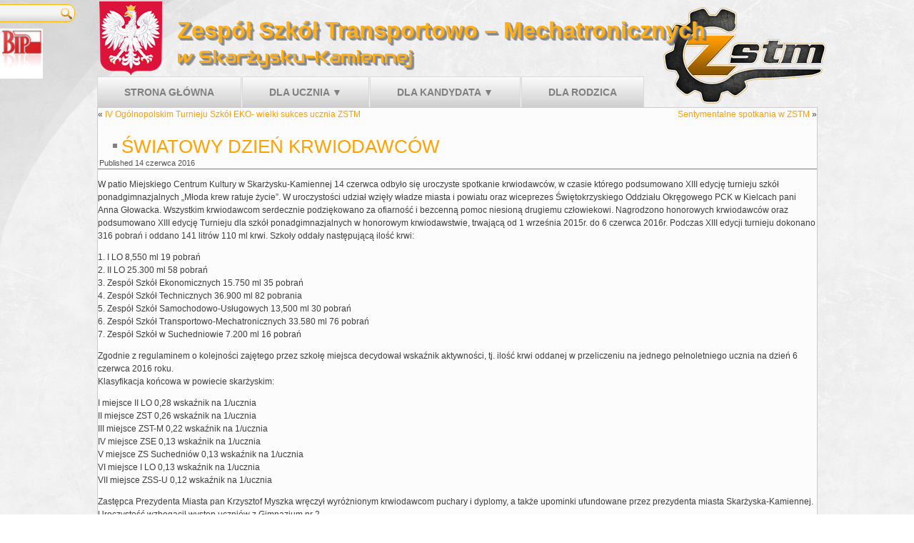

--- FILE ---
content_type: text/html; charset=UTF-8
request_url: http://zstm.pl/swiatowy-dzien-krwiodawcow/
body_size: 12297
content:
<!DOCTYPE html>
<html lang="pl-PL">
<head>
<meta charset="UTF-8" />
<title>Światowy Dzień Krwiodawców | Zespół Szkół Transportowo &#8211; Mechatronicznych</title>
<!-- Created by Artisteer v4.1.0.59861 -->
<meta name="viewport" content="initial-scale = 1.0, maximum-scale = 1.0, user-scalable = no, width = device-width">
<!--[if lt IE 9]><script src="https://html5shiv.googlecode.com/svn/trunk/html5.js"></script><![endif]-->

<link rel="stylesheet" href="http://zstm.pl/wp-content/themes/ZSTMv2/style.css" media="screen" />
<link rel="pingback" href="http://zstm.pl/xmlrpc.php" />
<meta name='robots' content='max-image-preview:large' />
<link rel='dns-prefetch' href='//fonts.googleapis.com' />
<link rel="alternate" type="application/rss+xml" title="Zespół Szkół Transportowo - Mechatronicznych &raquo; Kanał z wpisami" href="https://zstm.pl/feed/" />
<link rel="alternate" type="application/rss+xml" title="Zespół Szkół Transportowo - Mechatronicznych &raquo; Kanał z komentarzami" href="https://zstm.pl/comments/feed/" />
<link rel="alternate" title="oEmbed (JSON)" type="application/json+oembed" href="https://zstm.pl/wp-json/oembed/1.0/embed?url=https%3A%2F%2Fzstm.pl%2Fswiatowy-dzien-krwiodawcow%2F" />
<link rel="alternate" title="oEmbed (XML)" type="text/xml+oembed" href="https://zstm.pl/wp-json/oembed/1.0/embed?url=https%3A%2F%2Fzstm.pl%2Fswiatowy-dzien-krwiodawcow%2F&#038;format=xml" />
<style id='wp-img-auto-sizes-contain-inline-css' type='text/css'>
img:is([sizes=auto i],[sizes^="auto," i]){contain-intrinsic-size:3000px 1500px}
/*# sourceURL=wp-img-auto-sizes-contain-inline-css */
</style>
<style id='wp-emoji-styles-inline-css' type='text/css'>

	img.wp-smiley, img.emoji {
		display: inline !important;
		border: none !important;
		box-shadow: none !important;
		height: 1em !important;
		width: 1em !important;
		margin: 0 0.07em !important;
		vertical-align: -0.1em !important;
		background: none !important;
		padding: 0 !important;
	}
/*# sourceURL=wp-emoji-styles-inline-css */
</style>
<link rel='stylesheet' id='wp-block-library-css' href='http://zstm.pl/wp-includes/css/dist/block-library/style.min.css?ver=6.9' type='text/css' media='all' />
<style id='classic-theme-styles-inline-css' type='text/css'>
/*! This file is auto-generated */
.wp-block-button__link{color:#fff;background-color:#32373c;border-radius:9999px;box-shadow:none;text-decoration:none;padding:calc(.667em + 2px) calc(1.333em + 2px);font-size:1.125em}.wp-block-file__button{background:#32373c;color:#fff;text-decoration:none}
/*# sourceURL=/wp-includes/css/classic-themes.min.css */
</style>
<style id='global-styles-inline-css' type='text/css'>
:root{--wp--preset--aspect-ratio--square: 1;--wp--preset--aspect-ratio--4-3: 4/3;--wp--preset--aspect-ratio--3-4: 3/4;--wp--preset--aspect-ratio--3-2: 3/2;--wp--preset--aspect-ratio--2-3: 2/3;--wp--preset--aspect-ratio--16-9: 16/9;--wp--preset--aspect-ratio--9-16: 9/16;--wp--preset--color--black: #000000;--wp--preset--color--cyan-bluish-gray: #abb8c3;--wp--preset--color--white: #ffffff;--wp--preset--color--pale-pink: #f78da7;--wp--preset--color--vivid-red: #cf2e2e;--wp--preset--color--luminous-vivid-orange: #ff6900;--wp--preset--color--luminous-vivid-amber: #fcb900;--wp--preset--color--light-green-cyan: #7bdcb5;--wp--preset--color--vivid-green-cyan: #00d084;--wp--preset--color--pale-cyan-blue: #8ed1fc;--wp--preset--color--vivid-cyan-blue: #0693e3;--wp--preset--color--vivid-purple: #9b51e0;--wp--preset--gradient--vivid-cyan-blue-to-vivid-purple: linear-gradient(135deg,rgb(6,147,227) 0%,rgb(155,81,224) 100%);--wp--preset--gradient--light-green-cyan-to-vivid-green-cyan: linear-gradient(135deg,rgb(122,220,180) 0%,rgb(0,208,130) 100%);--wp--preset--gradient--luminous-vivid-amber-to-luminous-vivid-orange: linear-gradient(135deg,rgb(252,185,0) 0%,rgb(255,105,0) 100%);--wp--preset--gradient--luminous-vivid-orange-to-vivid-red: linear-gradient(135deg,rgb(255,105,0) 0%,rgb(207,46,46) 100%);--wp--preset--gradient--very-light-gray-to-cyan-bluish-gray: linear-gradient(135deg,rgb(238,238,238) 0%,rgb(169,184,195) 100%);--wp--preset--gradient--cool-to-warm-spectrum: linear-gradient(135deg,rgb(74,234,220) 0%,rgb(151,120,209) 20%,rgb(207,42,186) 40%,rgb(238,44,130) 60%,rgb(251,105,98) 80%,rgb(254,248,76) 100%);--wp--preset--gradient--blush-light-purple: linear-gradient(135deg,rgb(255,206,236) 0%,rgb(152,150,240) 100%);--wp--preset--gradient--blush-bordeaux: linear-gradient(135deg,rgb(254,205,165) 0%,rgb(254,45,45) 50%,rgb(107,0,62) 100%);--wp--preset--gradient--luminous-dusk: linear-gradient(135deg,rgb(255,203,112) 0%,rgb(199,81,192) 50%,rgb(65,88,208) 100%);--wp--preset--gradient--pale-ocean: linear-gradient(135deg,rgb(255,245,203) 0%,rgb(182,227,212) 50%,rgb(51,167,181) 100%);--wp--preset--gradient--electric-grass: linear-gradient(135deg,rgb(202,248,128) 0%,rgb(113,206,126) 100%);--wp--preset--gradient--midnight: linear-gradient(135deg,rgb(2,3,129) 0%,rgb(40,116,252) 100%);--wp--preset--font-size--small: 13px;--wp--preset--font-size--medium: 20px;--wp--preset--font-size--large: 36px;--wp--preset--font-size--x-large: 42px;--wp--preset--spacing--20: 0.44rem;--wp--preset--spacing--30: 0.67rem;--wp--preset--spacing--40: 1rem;--wp--preset--spacing--50: 1.5rem;--wp--preset--spacing--60: 2.25rem;--wp--preset--spacing--70: 3.38rem;--wp--preset--spacing--80: 5.06rem;--wp--preset--shadow--natural: 6px 6px 9px rgba(0, 0, 0, 0.2);--wp--preset--shadow--deep: 12px 12px 50px rgba(0, 0, 0, 0.4);--wp--preset--shadow--sharp: 6px 6px 0px rgba(0, 0, 0, 0.2);--wp--preset--shadow--outlined: 6px 6px 0px -3px rgb(255, 255, 255), 6px 6px rgb(0, 0, 0);--wp--preset--shadow--crisp: 6px 6px 0px rgb(0, 0, 0);}:where(.is-layout-flex){gap: 0.5em;}:where(.is-layout-grid){gap: 0.5em;}body .is-layout-flex{display: flex;}.is-layout-flex{flex-wrap: wrap;align-items: center;}.is-layout-flex > :is(*, div){margin: 0;}body .is-layout-grid{display: grid;}.is-layout-grid > :is(*, div){margin: 0;}:where(.wp-block-columns.is-layout-flex){gap: 2em;}:where(.wp-block-columns.is-layout-grid){gap: 2em;}:where(.wp-block-post-template.is-layout-flex){gap: 1.25em;}:where(.wp-block-post-template.is-layout-grid){gap: 1.25em;}.has-black-color{color: var(--wp--preset--color--black) !important;}.has-cyan-bluish-gray-color{color: var(--wp--preset--color--cyan-bluish-gray) !important;}.has-white-color{color: var(--wp--preset--color--white) !important;}.has-pale-pink-color{color: var(--wp--preset--color--pale-pink) !important;}.has-vivid-red-color{color: var(--wp--preset--color--vivid-red) !important;}.has-luminous-vivid-orange-color{color: var(--wp--preset--color--luminous-vivid-orange) !important;}.has-luminous-vivid-amber-color{color: var(--wp--preset--color--luminous-vivid-amber) !important;}.has-light-green-cyan-color{color: var(--wp--preset--color--light-green-cyan) !important;}.has-vivid-green-cyan-color{color: var(--wp--preset--color--vivid-green-cyan) !important;}.has-pale-cyan-blue-color{color: var(--wp--preset--color--pale-cyan-blue) !important;}.has-vivid-cyan-blue-color{color: var(--wp--preset--color--vivid-cyan-blue) !important;}.has-vivid-purple-color{color: var(--wp--preset--color--vivid-purple) !important;}.has-black-background-color{background-color: var(--wp--preset--color--black) !important;}.has-cyan-bluish-gray-background-color{background-color: var(--wp--preset--color--cyan-bluish-gray) !important;}.has-white-background-color{background-color: var(--wp--preset--color--white) !important;}.has-pale-pink-background-color{background-color: var(--wp--preset--color--pale-pink) !important;}.has-vivid-red-background-color{background-color: var(--wp--preset--color--vivid-red) !important;}.has-luminous-vivid-orange-background-color{background-color: var(--wp--preset--color--luminous-vivid-orange) !important;}.has-luminous-vivid-amber-background-color{background-color: var(--wp--preset--color--luminous-vivid-amber) !important;}.has-light-green-cyan-background-color{background-color: var(--wp--preset--color--light-green-cyan) !important;}.has-vivid-green-cyan-background-color{background-color: var(--wp--preset--color--vivid-green-cyan) !important;}.has-pale-cyan-blue-background-color{background-color: var(--wp--preset--color--pale-cyan-blue) !important;}.has-vivid-cyan-blue-background-color{background-color: var(--wp--preset--color--vivid-cyan-blue) !important;}.has-vivid-purple-background-color{background-color: var(--wp--preset--color--vivid-purple) !important;}.has-black-border-color{border-color: var(--wp--preset--color--black) !important;}.has-cyan-bluish-gray-border-color{border-color: var(--wp--preset--color--cyan-bluish-gray) !important;}.has-white-border-color{border-color: var(--wp--preset--color--white) !important;}.has-pale-pink-border-color{border-color: var(--wp--preset--color--pale-pink) !important;}.has-vivid-red-border-color{border-color: var(--wp--preset--color--vivid-red) !important;}.has-luminous-vivid-orange-border-color{border-color: var(--wp--preset--color--luminous-vivid-orange) !important;}.has-luminous-vivid-amber-border-color{border-color: var(--wp--preset--color--luminous-vivid-amber) !important;}.has-light-green-cyan-border-color{border-color: var(--wp--preset--color--light-green-cyan) !important;}.has-vivid-green-cyan-border-color{border-color: var(--wp--preset--color--vivid-green-cyan) !important;}.has-pale-cyan-blue-border-color{border-color: var(--wp--preset--color--pale-cyan-blue) !important;}.has-vivid-cyan-blue-border-color{border-color: var(--wp--preset--color--vivid-cyan-blue) !important;}.has-vivid-purple-border-color{border-color: var(--wp--preset--color--vivid-purple) !important;}.has-vivid-cyan-blue-to-vivid-purple-gradient-background{background: var(--wp--preset--gradient--vivid-cyan-blue-to-vivid-purple) !important;}.has-light-green-cyan-to-vivid-green-cyan-gradient-background{background: var(--wp--preset--gradient--light-green-cyan-to-vivid-green-cyan) !important;}.has-luminous-vivid-amber-to-luminous-vivid-orange-gradient-background{background: var(--wp--preset--gradient--luminous-vivid-amber-to-luminous-vivid-orange) !important;}.has-luminous-vivid-orange-to-vivid-red-gradient-background{background: var(--wp--preset--gradient--luminous-vivid-orange-to-vivid-red) !important;}.has-very-light-gray-to-cyan-bluish-gray-gradient-background{background: var(--wp--preset--gradient--very-light-gray-to-cyan-bluish-gray) !important;}.has-cool-to-warm-spectrum-gradient-background{background: var(--wp--preset--gradient--cool-to-warm-spectrum) !important;}.has-blush-light-purple-gradient-background{background: var(--wp--preset--gradient--blush-light-purple) !important;}.has-blush-bordeaux-gradient-background{background: var(--wp--preset--gradient--blush-bordeaux) !important;}.has-luminous-dusk-gradient-background{background: var(--wp--preset--gradient--luminous-dusk) !important;}.has-pale-ocean-gradient-background{background: var(--wp--preset--gradient--pale-ocean) !important;}.has-electric-grass-gradient-background{background: var(--wp--preset--gradient--electric-grass) !important;}.has-midnight-gradient-background{background: var(--wp--preset--gradient--midnight) !important;}.has-small-font-size{font-size: var(--wp--preset--font-size--small) !important;}.has-medium-font-size{font-size: var(--wp--preset--font-size--medium) !important;}.has-large-font-size{font-size: var(--wp--preset--font-size--large) !important;}.has-x-large-font-size{font-size: var(--wp--preset--font-size--x-large) !important;}
:where(.wp-block-post-template.is-layout-flex){gap: 1.25em;}:where(.wp-block-post-template.is-layout-grid){gap: 1.25em;}
:where(.wp-block-term-template.is-layout-flex){gap: 1.25em;}:where(.wp-block-term-template.is-layout-grid){gap: 1.25em;}
:where(.wp-block-columns.is-layout-flex){gap: 2em;}:where(.wp-block-columns.is-layout-grid){gap: 2em;}
:root :where(.wp-block-pullquote){font-size: 1.5em;line-height: 1.6;}
/*# sourceURL=global-styles-inline-css */
</style>
<link rel='stylesheet' id='bip-pages-css' href='http://zstm.pl/wp-content/plugins/bip-pages/css/style.css?ver=1.2.1' type='text/css' media='all' />
<link rel='stylesheet' id='slideshow-jquery-image-gallery-stylesheet_functional-css' href='http://zstm.pl/wp-content/plugins/slideshow-jquery-image-gallery/style/SlideshowPlugin/functional.css?ver=2.3.1' type='text/css' media='all' />
<link rel='stylesheet' id='slideshow-jquery-image-gallery-ajax-stylesheet_style-light-css' href='https://zstm.pl/wp-admin/admin-ajax.php?action=slideshow_jquery_image_gallery_load_stylesheet&#038;style=style-light&#038;ver=2.3.1' type='text/css' media='all' />
<link rel='stylesheet' id='slideshow-jquery-image-gallery-ajax-stylesheet_style-dark-css' href='https://zstm.pl/wp-admin/admin-ajax.php?action=slideshow_jquery_image_gallery_load_stylesheet&#038;style=style-dark&#038;ver=2.3.1' type='text/css' media='all' />
<link rel='stylesheet' id='flagallery-css' href='http://zstm.pl/wp-content/plugins/flash-album-gallery/assets/flagallery.css?ver=6.0.2' type='text/css' media='all' />
<link rel='stylesheet' id='style.responsive.css-css' href='http://zstm.pl/wp-content/themes/ZSTMv2/style.responsive.css?ver=6.9' type='text/css' media='all' />
<link rel='stylesheet' id='css-css' href='http://fonts.googleapis.com/css?family=Audiowide&#038;subset=latin&#038;ver=6.9' type='text/css' media='all' />
<script type="text/javascript" src="http://zstm.pl/wp-content/themes/ZSTMv2/jquery.js?ver=6.9" id="jquery-js"></script>
<script type="text/javascript" src="http://zstm.pl/wp-content/themes/ZSTMv2/script.js?ver=6.9" id="script.js-js"></script>
<script type="text/javascript" src="http://zstm.pl/wp-content/themes/ZSTMv2/script.responsive.js?ver=6.9" id="script.responsive.js-js"></script>
<link rel="https://api.w.org/" href="https://zstm.pl/wp-json/" /><link rel="alternate" title="JSON" type="application/json" href="https://zstm.pl/wp-json/wp/v2/posts/1851" /><link rel="EditURI" type="application/rsd+xml" title="RSD" href="https://zstm.pl/xmlrpc.php?rsd" />
<link rel="canonical" href="https://zstm.pl/swiatowy-dzien-krwiodawcow/" />
<link rel='shortlink' href='https://zstm.pl/?p=1851' />

<!-- <meta name='Grand Flagallery' content='6.0.2' /> -->
<meta name="generator" content="Elementor 3.34.0; features: additional_custom_breakpoints; settings: css_print_method-external, google_font-enabled, font_display-auto">
			<style>
				.e-con.e-parent:nth-of-type(n+4):not(.e-lazyloaded):not(.e-no-lazyload),
				.e-con.e-parent:nth-of-type(n+4):not(.e-lazyloaded):not(.e-no-lazyload) * {
					background-image: none !important;
				}
				@media screen and (max-height: 1024px) {
					.e-con.e-parent:nth-of-type(n+3):not(.e-lazyloaded):not(.e-no-lazyload),
					.e-con.e-parent:nth-of-type(n+3):not(.e-lazyloaded):not(.e-no-lazyload) * {
						background-image: none !important;
					}
				}
				@media screen and (max-height: 640px) {
					.e-con.e-parent:nth-of-type(n+2):not(.e-lazyloaded):not(.e-no-lazyload),
					.e-con.e-parent:nth-of-type(n+2):not(.e-lazyloaded):not(.e-no-lazyload) * {
						background-image: none !important;
					}
				}
			</style>
			<link rel="icon" href="https://zstm.pl/wp-content/uploads/2021/03/cropped-zstm_ikona-32x32.png" sizes="32x32" />
<link rel="icon" href="https://zstm.pl/wp-content/uploads/2021/03/cropped-zstm_ikona-192x192.png" sizes="192x192" />
<link rel="apple-touch-icon" href="https://zstm.pl/wp-content/uploads/2021/03/cropped-zstm_ikona-180x180.png" />
<meta name="msapplication-TileImage" content="https://zstm.pl/wp-content/uploads/2021/03/cropped-zstm_ikona-270x270.png" />
		<style type="text/css" id="wp-custom-css">
			.widget_bip-logo {
	margin-top: 40px;
}		</style>
		</head>
<body class="wp-singular post-template-default single single-post postid-1851 single-format-standard wp-theme-ZSTMv2 elementor-default elementor-kit-4115">

<div id="art-main">

<header class="art-header"><div class="art-widget widget widget_bip-logo" id="bip-logo-37" ><div class="art-widget-content"><a href="https://zstm.pl/bip/strona-glowna-bip/">
  <img class="alignnone size-full wp-image-4608" src="http://zstm.pl/wp-content/uploads/2021/03/bip.jpeg"
    alt='BIP naszej szkoły' />
</a>
</div></div>
<div class="art-shapes">
<div class="art-object1506433512" data-left="100%"></div>
<div class="art-object971954474" data-left="0.33%"></div>    

            </div>
		<div class="art-headline" data-left="31.56%">
    <a href="https://zstm.pl/">Zespół Szkół Transportowo &#8211; Mechatronicznych</a>
</div>
		<div class="art-slogan" data-left="19.45%">w Skarżysku-Kamiennej</div>


<div class="art-textblock art-object793446009" data-left="0%">
    <form class="art-search" method="get" name="searchform" action="https://zstm.pl/">
	<input name="s" type="text" value="" />
	<input class="art-search-button" type="submit" value="Search" />
</form></div>
                        


<nav class="art-nav">
    
<ul class="art-hmenu">
	<li class="menu-item-439"><a href="https://zstm.pl" title="Strona główna">Strona główna</a>
	<ul>
		<li class="menu-item-4551"><a href="https://zstm.pl/strona-glowna/deklaracja-dostepnosci/" title="Deklaracja dostępności">Deklaracja dostępności</a>
		</li>
		<li class="menu-item-4770"><a href="https://zstm.pl/strona-glowna/aktywna-tablica/" title="Aktywna tablica">Aktywna tablica</a>
		</li>
	</ul>
	</li>
	<li class="menu-item-441"><a href="https://zstm.pl/dla-ucznia/" title="Dla ucznia ▼">Dla ucznia ▼</a>
	<ul>
		<li class="menu-item-4478"><a href="https://zstm.pl/dla-ucznia/egzamin-zawodowy/" title="egzamin zawodowy">egzamin zawodowy</a>
		<ul>
			<li class="menu-item-4485"><a href="https://zstm.pl/dla-ucznia/egzamin-zawodowy/formula-2012/" title="formuła 2012">formuła 2012</a>
			</li>
			<li class="menu-item-4487"><a href="https://zstm.pl/dla-ucznia/egzamin-zawodowy/formula-2017/" title="formuła 2017">formuła 2017</a>
			</li>
		</ul>
		</li>
		<li class="menu-item-442"><a href="https://zstm.pl/dla-ucznia/dziennik/" title="Dziennik Vulcan ►">Dziennik Vulcan ►</a>
		<ul>
			<li class="menu-item-1961"><a href="https://zstm.pl/dla-ucznia/dziennik/plan-lekcji-szkola-policealna/" title="plan zajęć szkoła policealna">plan zajęć szkoła policealna</a>
			</li>
		</ul>
		</li>
		<li class="menu-item-446"><a href="https://zstm.pl/dla-ucznia/dla-maturzysty/" title="Dla maturzysty ►">Dla maturzysty ►</a>
		<ul>
			<li class="menu-item-447"><a href="https://zstm.pl/dla-ucznia/dla-maturzysty/kalendarz-maturzysty/" title="Kalendarz maturzysty">Kalendarz maturzysty</a>
			</li>
		</ul>
		</li>
		<li class="menu-item-445"><a href="https://zstm.pl/dla-ucznia/innowacja-wojskowa/" title="Innowacja Wojskowa">Innowacja Wojskowa</a>
		<ul>
			<li class="menu-item-894"><a href="https://zstm.pl/dla-ucznia/innowacja-wojskowa/ii-zaduszki-partyzanckie-marsz-szlakiem-pamieci-uczniow-zespolu-szkol-transportowo-mechatronicznych/" title="„II Zaduszki Partyzanckie” Marsz Szlakiem Pamięci Uczniów Zespołu Szkół Transportowo-Mechatronicznych">„II Zaduszki Partyzanckie” Marsz&hellip;</a>
			</li>
			<li class="menu-item-2710"><a href="https://zstm.pl/dla-ucznia/innowacja-wojskowa/innowacja-na-wykusie-19-10-2017/" title="Innowacja na Wykusie 19.10.2017">Innowacja na Wykusie 19.10.2017</a>
			</li>
			<li class="menu-item-2705"><a href="https://zstm.pl/dla-ucznia/innowacja-wojskowa/innowacja-w-cpdmz-w-kielcach-05-10-2017/" title="Innowacja w CPdMZ w Kielcach 05.10.2017">Innowacja w CPdMZ w Kielcach 05.10.2017</a>
			</li>
			<li class="menu-item-2708"><a href="https://zstm.pl/dla-ucznia/innowacja-wojskowa/innowacja-wojskowa-podczas-obchodow-dnia-patrona-i-slubowania-klas-pierwszych-17-10-2017/" title="Innowacja wojskowa podczas obchodów Dnia Patrona i ślubowania klas pierwszych  17.10.2017">Innowacja wojskowa podczas obchodów Dnia&hellip;</a>
			</li>
			<li class="menu-item-1860"><a href="https://zstm.pl/dla-ucznia/innowacja-wojskowa/innowacja-wojskowa-w-cpdmz-w-kielcach/" title="Innowacja wojskowa w CPdMZ w Kielcach">Innowacja wojskowa w CPdMZ w Kielcach</a>
			</li>
			<li class="menu-item-1865"><a href="https://zstm.pl/dla-ucznia/innowacja-wojskowa/innowacja-wojskowa-w-muzeum-im-orla-bialego-w-skarzysku-kamiennej/" title="Innowacja wojskowa w Muzeum im.Orła Białego w Skarżysku-Kamiennej">Innowacja wojskowa w Muzeum im.Orła&hellip;</a>
			</li>
			<li class="menu-item-2036"><a href="https://zstm.pl/dla-ucznia/innowacja-wojskowa/inscenizacja-militarna-z-udzialem-innowacji-22-10-2016/" title="Inscenizacja militarna z udziałem innowacji 22.10.2016">Inscenizacja militarna z udziałem&hellip;</a>
			</li>
			<li class="menu-item-1853"><a href="https://zstm.pl/dla-ucznia/innowacja-wojskowa/lekcja-wychowania-obywatelskiego-spotkanie-z-pania-edyta-gorlicka/" title="Lekcja wychowania obywatelskiego - spotkanie z panią Edytą Górlicką">Lekcja wychowania obywatelskiego &#8211;&hellip;</a>
			</li>
			<li class="menu-item-4844"><a href="https://zstm.pl/dla-ucznia/innowacja-wojskowa/obchody-103-rocznicy-odzyskania-niepodleglosci-przez-polske/" title="Obchody 103 rocznicy  odzyskania niepodległości przez Polskę 11.11.2021">Obchody 103 rocznicy  odzyskania&hellip;</a>
			</li>
			<li class="menu-item-1579"><a href="https://zstm.pl/dla-ucznia/innowacja-wojskowa/ostre-strzelanie-innowacja-wojskowa-na-zajeciach-na-strzelnicy-10-12-2015/" title="Ostre strzelanie - „Innowacja wojskowa” na zajęciach na strzelnicy 10.12.2015">Ostre strzelanie &#8211; „Innowacja&hellip;</a>
			</li>
			<li class="menu-item-4847"><a href="https://zstm.pl/dla-ucznia/innowacja-wojskowa/slubowanie-klas-pierwszych-innowacji-wojskowej/" title="Ślubowanie klas pierwszych Innowacji Wojskowej 13.10.2021">Ślubowanie klas pierwszych Innowacji&hellip;</a>
			</li>
			<li class="menu-item-1451"><a href="https://zstm.pl/dla-ucznia/innowacja-wojskowa/slubowanie-klas-pierwszych-innowacji-wojskowej-20-10-2015-3/" title="Ślubowanie klas pierwszych innowacji wojskowej 20.10.2015">Ślubowanie klas pierwszych innowacji&hellip;</a>
			</li>
			<li class="menu-item-2123"><a href="https://zstm.pl/dla-ucznia/innowacja-wojskowa/szkolenie-w-cpdmz-24-11-2016/" title="Szkolenie w CPdMZ 24.11.2016">Szkolenie w CPdMZ 24.11.2016</a>
			</li>
			<li class="menu-item-2750"><a href="https://zstm.pl/dla-ucznia/innowacja-wojskowa/turniej-strzelecki-innowacji-zstm-23-11-2017/" title="Turniej strzelecki innowacji ZSTM 23.11.2017">Turniej strzelecki innowacji ZSTM&hellip;</a>
			</li>
			<li class="menu-item-1944"><a href="https://zstm.pl/dla-ucznia/innowacja-wojskowa/udzial-innowacji-wojskowej-w-xviii-zlazie-pierwszoklasisty/" title="Udział Innowacji Wojskowej w XVIII Złazie Pierwszoklasisty">Udział Innowacji Wojskowej w XVIII&hellip;</a>
			</li>
			<li class="menu-item-1868"><a href="https://zstm.pl/dla-ucznia/innowacja-wojskowa/uroczyste-wreczenie-certyfikatow-dla-uczniow-zstm-w-cpdmz-w-kielcach/" title="Uroczyste wręczenie certyfikatów dla uczniów ZSTM  w CPdMZ w Kielcach">Uroczyste wręczenie certyfikatów dla&hellip;</a>
			</li>
			<li class="menu-item-1270"><a href="https://zstm.pl/dla-ucznia/innowacja-wojskowa/wreczenie-certyfikatow-dla-uczniow-w-cpdmz-w-kielcach/" title="wręczenie certyfikatów dla uczniów w CPdMZ w Kielcach">wręczenie certyfikatów dla uczniów w&hellip;</a>
			</li>
			<li class="menu-item-4850"><a href="https://zstm.pl/dla-ucznia/innowacja-wojskowa/wreczenie-uczniom-klas-drugich-certyfikatow-ukonczenia-szkolenia-25-06-2021/" title="Wręczenie uczniom klas drugich certyfikatów ukończenia szkolenia 25.06.2021">Wręczenie uczniom klas drugich&hellip;</a>
			</li>
			<li class="menu-item-1857"><a href="https://zstm.pl/dla-ucznia/innowacja-wojskowa/wspolpraca-zst-m-z-wojskowa-komenda-uzupelnien-w-kielcach/" title="Współpraca ZST-M z Wojskową Komendą Uzupełnień w Kielcach">Współpraca ZST-M z Wojskową Komendą&hellip;</a>
			</li>
			<li class="menu-item-2041"><a href="https://zstm.pl/dla-ucznia/innowacja-wojskowa/zaduszki-innowacji-wojskowej-03-11-2016/" title="Zaduszki innowacji wojskowej 03.11.2016">Zaduszki innowacji wojskowej 03.11.2016</a>
			</li>
			<li class="menu-item-2712"><a href="https://zstm.pl/dla-ucznia/innowacja-wojskowa/zaduszki-partyzanckie-innowacji-wojskowej-zstm-09-11-2017/" title="Zaduszki partyzanckie Innowacji wojskowej ZSTM 09.11.2017">Zaduszki partyzanckie Innowacji&hellip;</a>
			</li>
			<li class="menu-item-1188"><a href="https://zstm.pl/dla-ucznia/innowacja-wojskowa/zajecia-na-strzelnicy-16-04-2015/" title="Zajęcia na strzelnicy 16.04.2015">Zajęcia na strzelnicy 16.04.2015</a>
			</li>
			<li class="menu-item-1196"><a href="https://zstm.pl/dla-ucznia/innowacja-wojskowa/zajecia-w-cpdmz-w-kielcach-20122013/" title="Zajęcia w CPdMZ w Kielcach 2012/2013">Zajęcia w CPdMZ w Kielcach 2012/2013</a>
			</li>
			<li class="menu-item-1228"><a href="https://zstm.pl/dla-ucznia/innowacja-wojskowa/zespol-szkol-transportowo-mechatronicznych-i-zielona-taktyka/" title="Zespół Szkół Transportowo-Mechatronicznych i ZIELONA TAKTYKA">Zespół Szkół&hellip;</a>
			</li>
		</ul>
		</li>
		<li class="menu-item-448"><a href="https://zstm.pl/dla-ucznia/projekty-unijne/" title="Projekty Unijne">Projekty Unijne</a>
		<ul>
			<li class="menu-item-5289"><a href="https://zstm.pl/dla-ucznia/projekty-unijne/diagnoza-zstm/" title="DIAGNOZA ZSTM">DIAGNOZA ZSTM</a>
			</li>
			<li class="menu-item-5744"><a href="https://zstm.pl/dla-ucznia/projekty-unijne/projekt-swietokrzyska-edukacja-zawodowa/" title="Projekt &quot;Świętokrzyska Edukacja Zawodowa&quot;">Projekt &#8222;Świętokrzyska Edukacja&hellip;</a>
			<ul>
				<li class="menu-item-5753"><a href="https://zstm.pl/dla-ucznia/projekty-unijne/projekt-swietokrzyska-edukacja-zawodowa/ogloszenie-rekrutacja-na-swietokrzyskie-staze-uczniowskie/" title="Ogłoszenie - rekrutacja na Świętokrzyskie staże uczniowskie">Ogłoszenie &#8211; rekrutacja na&hellip;</a>
				</li>
				<li class="menu-item-5758"><a href="https://zstm.pl/dla-ucznia/projekty-unijne/projekt-swietokrzyska-edukacja-zawodowa/podsumowanie-rekrutacji-uczniow/" title="Podsumowanie rekrutacji uczniów">Podsumowanie rekrutacji uczniów</a>
				</li>
			</ul>
			</li>
			<li class="menu-item-5459"><a href="https://zstm.pl/dla-ucznia/projekty-unijne/projekt-uczymy-nowoczesnie-w-zstm-ii-edycja/" title="Projekt „Uczymy nowocześnie w ZSTM - II edycja”">Projekt „Uczymy nowocześnie w ZSTM&hellip;</a>
			</li>
			<li class="menu-item-3274"><a href="https://zstm.pl/dla-ucznia/projekty-unijne/3274-2/" title="Projekt „ZSTM kluczem do sukcesu zawodowego w Europie”">Projekt „ZSTM kluczem do sukcesu&hellip;</a>
			</li>
			<li class="menu-item-4654"><a href="https://zstm.pl/dla-ucznia/projekty-unijne/formularz-zgloszeniowy-budapeszt-erasmus/" title="Projekt &quot;Strzelnica w powiecie&quot;">Projekt &#8222;Strzelnica w&hellip;</a>
			</li>
			<li class="menu-item-4510"><a href="https://zstm.pl/dla-ucznia/projekty-unijne/projekt-zespol-szkol-transportowo-mechatronicznych-zawodowo-blizej-europy-2020-2021/" title="Projekt „Zespół Szkół Transportowo-Mechatronicznych - zawodowo bliżej Europy 2020/2021”">Projekt „Zespół Szkół&hellip;</a>
			</li>
			<li class="menu-item-4666"><a href="https://zstm.pl/dla-ucznia/projekty-unijne/projekt-uczymy-nowoczesnie-w-zstm/" title="Projekt &quot;Uczymy nowocześnie w ZSTM&quot;">Projekt &#8222;Uczymy nowocześnie w&hellip;</a>
			</li>
			<li class="menu-item-3041"><a href="https://zstm.pl/dla-ucznia/projekty-unijne/europejski-sukces-zawodowy-z-zstm/" title="Projekt &quot;Europejski sukces zawodowy z ZSTM&quot;">Projekt &#8222;Europejski sukces&hellip;</a>
			</li>
			<li class="menu-item-3036"><a href="https://zstm.pl/dla-ucznia/projekty-unijne/nowoczesna-szkola-nowoczesny-region/" title="Projekt &quot;Nowoczesna szkoła - nowoczesny region&quot;">Projekt &#8222;Nowoczesna szkoła &#8211;&hellip;</a>
			</li>
			<li class="menu-item-784"><a href="https://zstm.pl/dla-ucznia/projekty-unijne/projekt-edukacja-zawodowa-w-praktyce/" title="Projekt „Edukacja zawodowa w praktyce&quot;">Projekt „Edukacja zawodowa w&hellip;</a>
			</li>
			<li class="menu-item-2949"><a href="https://zstm.pl/dla-ucznia/projekty-unijne/projekt-zagwarantowany-sukces-z-politechnika-swietokrzyska/" title="Projekt „Zagwarantowany sukces z Politechniką Świętokrzyską”">Projekt „Zagwarantowany sukces z&hellip;</a>
			</li>
			<li class="menu-item-3985"><a href="https://zstm.pl/dla-ucznia/projekty-unijne/formularz-zgloszeniowy-budapeszt-2019-2020/" title="Projekt">Projekt</a>
			</li>
		</ul>
		</li>
		<li class="menu-item-2003"><a href="https://zstm.pl/dla-ucznia/olimpiady-i-konkursy/" title="Olimpiady i konkursy">Olimpiady i konkursy</a>
		<ul>
			<li class="menu-item-4717"><a href="https://zstm.pl/dla-ucznia/olimpiady-i-konkursy/konkurs-kultura-bezpieczenstwa-w-transporcie-kolejowym/" title="Konkurs Kultura Bezpieczeństwa w transporcie kolejowym&quot; - V edycja">Konkurs Kultura Bezpieczeństwa w&hellip;</a>
			</li>
			<li class="menu-item-2001"><a href="https://zstm.pl/dla-ucznia/olimpiady-i-konkursy/konkurs-na-najlepszy-amatorski-film-promujacy-szkole/" title="Konkurs na najlepszy amatorski film promujący szkołę">Konkurs na najlepszy amatorski film&hellip;</a>
			</li>
			<li class="menu-item-2962"><a href="https://zstm.pl/dla-ucznia/olimpiady-i-konkursy/xxii-ogolnopolski-konkurs-wiedzy-biblijnej/" title="XXIX Olimpiada Teologii Katolickiej">XXIX Olimpiada Teologii Katolickiej</a>
			</li>
		</ul>
		</li>
		<li class="menu-item-451"><a href="https://zstm.pl/dla-ucznia/wykaz-podrecznikow/" title="Wykaz podręczników">Wykaz podręczników</a>
		</li>
		<li class="menu-item-1912"><a href="https://zstm.pl/dla-ucznia/diagnoza-potrzeb-szkolnych/" title="Diagnoza potrzeb szkolnych">Diagnoza potrzeb szkolnych</a>
		</li>
		<li class="menu-item-2285"><a href="https://zstm.pl/dla-ucznia/dla-absolwentow/" title="Absolwenci">Absolwenci</a>
		</li>
		<li class="menu-item-463"><a href="https://zstm.pl/dla-ucznia/galeria-2/" title="Galeria">Galeria</a>
		</li>
	</ul>
	</li>
	<li class="menu-item-452"><a href="https://zstm.pl/dla-kandydata/" title="Dla kandydata ▼">Dla kandydata ▼</a>
	<ul>
		<li class="menu-item-453"><a href="https://zstm.pl/dla-kandydata/lokalizacja-2/" title="Lokalizacja">Lokalizacja</a>
		</li>
		<li class="menu-item-454"><a href="https://zstm.pl/dla-kandydata/nasza-oferta/" title="Nasza oferta ►">Nasza oferta ►</a>
		<ul>
			<li class="menu-item-1253"><a href="https://zstm.pl/dla-kandydata/nasza-oferta/filmik/" title="Filmik o zawodach">Filmik o zawodach</a>
			</li>
			<li class="menu-item-979"><a href="https://zstm.pl/dla-kandydata/nasza-oferta/prezentacja-naszej-szkoly/" title="Prezentacja naszej szkoły">Prezentacja naszej szkoły</a>
			</li>
			<li class="menu-item-455"><a href="https://zstm.pl/dla-kandydata/nasza-oferta/kierunki-ksztalcenia/" title="Kierunki kształcenia">Kierunki kształcenia</a>
			</li>
			<li class="menu-item-456"><a href="https://zstm.pl/dla-kandydata/nasza-oferta/innowacje-pedagogiczne/" title="Innowacje Pedagogiczne">Innowacje Pedagogiczne</a>
			</li>
			<li class="menu-item-457"><a href="https://zstm.pl/dla-kandydata/nasza-oferta/program-stypendialny/" title="Program Stypendialny">Program Stypendialny</a>
			</li>
			<li class="menu-item-458"><a href="https://zstm.pl/dla-kandydata/nasza-oferta/o-zawodach/" title="O Zawodach">O Zawodach</a>
			<ul>
				<li class="menu-item-2454"><a href="https://zstm.pl/dla-kandydata/nasza-oferta/o-zawodach/mechanik-precyzyjny/" title="Mechanik precyzyjny">Mechanik precyzyjny</a>
				</li>
				<li class="menu-item-2450"><a href="https://zstm.pl/dla-kandydata/nasza-oferta/o-zawodach/monter-mechatronik/" title="Monter mechatronik">Monter mechatronik</a>
				</li>
				<li class="menu-item-2452"><a href="https://zstm.pl/dla-kandydata/nasza-oferta/o-zawodach/monter-nawierzchni-kolejowej/" title="Monter nawierzchni kolejowej">Monter nawierzchni kolejowej</a>
				</li>
				<li class="menu-item-2448"><a href="https://zstm.pl/dla-kandydata/nasza-oferta/o-zawodach/slusarz/" title="Ślusarz">Ślusarz</a>
				</li>
				<li class="menu-item-2433"><a href="https://zstm.pl/dla-kandydata/nasza-oferta/o-zawodach/technik-automatyk/" title="Technik automatyk">Technik automatyk</a>
				</li>
				<li class="menu-item-2429"><a href="https://zstm.pl/dla-kandydata/nasza-oferta/o-zawodach/technik-automatyk-sterowania-ruchem-kolejowym/" title="Technik automatyk sterowania ruchem kolejowym">Technik automatyk sterowania ruchem&hellip;</a>
				</li>
				<li class="menu-item-2456"><a href="https://zstm.pl/dla-kandydata/nasza-oferta/o-zawodach/technik-bezpieczenstwa-i-higieny-pracy/" title="Technik bezpieczeństwa i higieny pracy">Technik bezpieczeństwa i higieny pracy</a>
				</li>
				<li class="menu-item-2422"><a href="https://zstm.pl/dla-kandydata/nasza-oferta/o-zawodach/technik-drog-kolejowych-i-obiektow-inzynieryjnych/" title="Technik budownictwa kolejowego">Technik budownictwa kolejowego</a>
				</li>
				<li class="menu-item-2431"><a href="https://zstm.pl/dla-kandydata/nasza-oferta/o-zawodach/technik-eksploatacji-portow-i-terminali/" title="Technik eksploatacji portów i terminali">Technik eksploatacji portów i terminali</a>
				</li>
				<li class="menu-item-2440"><a href="https://zstm.pl/dla-kandydata/nasza-oferta/o-zawodach/technik-elektroenergetyk-transportu-szynowego/" title="Technik elektroenergetyk transportu szynowego">Technik elektroenergetyk transportu&hellip;</a>
				</li>
				<li class="menu-item-2424"><a href="https://zstm.pl/dla-kandydata/nasza-oferta/o-zawodach/technik-logistyk/" title="Technik logistyk">Technik logistyk</a>
				</li>
				<li class="menu-item-2420"><a href="https://zstm.pl/dla-kandydata/nasza-oferta/o-zawodach/technik-mechanik/" title="Technik mechanik">Technik mechanik</a>
				</li>
				<li class="menu-item-2426"><a href="https://zstm.pl/dla-kandydata/nasza-oferta/o-zawodach/technik-mechatronik/" title="Technik mechatronik">Technik mechatronik</a>
				</li>
				<li class="menu-item-2438"><a href="https://zstm.pl/dla-kandydata/nasza-oferta/o-zawodach/technik-ochrony-fizycznej-osob-i-mienia/" title="Technik ochrony fizycznej osób i mienia">Technik ochrony fizycznej osób i mienia</a>
				</li>
				<li class="menu-item-2458"><a href="https://zstm.pl/dla-kandydata/nasza-oferta/o-zawodach/technik-pojazdow-kolejowych/" title="Technik pojazdów kolejowych">Technik pojazdów kolejowych</a>
				</li>
				<li class="menu-item-2446"><a href="https://zstm.pl/dla-kandydata/nasza-oferta/o-zawodach/technik-geolog/" title="Technik robotyk">Technik robotyk</a>
				</li>
				<li class="menu-item-2444"><a href="https://zstm.pl/dla-kandydata/nasza-oferta/o-zawodach/technik-ochrony-srodowiska/" title="Technik transportu drogowego">Technik transportu drogowego</a>
				</li>
				<li class="menu-item-2442"><a href="https://zstm.pl/dla-kandydata/nasza-oferta/o-zawodach/technik-transportu-kolejowego/" title="Technik transportu kolejowego">Technik transportu kolejowego</a>
				</li>
			</ul>
			</li>
		</ul>
		</li>
		<li class="menu-item-459"><a href="https://zstm.pl/dla-kandydata/rekrutacja-elektroniczna/" title="Rekrutacja Elektroniczna">Rekrutacja Elektroniczna</a>
		</li>
		<li class="menu-item-460"><a href="https://zstm.pl/dla-kandydata/o-szkole/" title="O szkole">O szkole</a>
		</li>
		<li class="menu-item-461"><a href="https://zstm.pl/dla-kandydata/o-patronie/" title="O patronie">O patronie</a>
		</li>
		<li class="menu-item-462"><a href="https://zstm.pl/dla-kandydata/kontakt/" title="Kontakt">Kontakt</a>
		<ul>
			<li class="menu-item-3484"><a href="https://zstm.pl/dla-kandydata/kontakt/klauzula-rodo/" title="Klauzula RODO">Klauzula RODO</a>
			</li>
			<li class="menu-item-5709"><a href="https://zstm.pl/dla-kandydata/kontakt/klauzule-informacyjne/" title="Klauzule informacyjne">Klauzule informacyjne</a>
			</li>
		</ul>
		</li>
	</ul>
	</li>
	<li class="menu-item-464"><a href="https://zstm.pl/dla-rodzica/" title="Dla rodzica">Dla rodzica</a>
	<ul>
		<li class="menu-item-4147"><a href="https://zstm.pl/dla-rodzica/dokumenty-do-pobrania/" title="Dokumenty do pobrania">Dokumenty do pobrania</a>
		</li>
		<li class="menu-item-5161"><a href="https://zstm.pl/dla-rodzica/oddzial-przygotowania-wojskowego-dokumenty-do-pobrania/" title="Oddział Przygotowania Wojskowego - dokumenty do pobrania">Oddział Przygotowania Wojskowego &#8211;&hellip;</a>
		</li>
		<li class="menu-item-5328"><a href="https://zstm.pl/dla-rodzica/profilaktyka-zdrowego-stylu-zycia/" title="Profilaktyka zdrowego stylu życia">Profilaktyka zdrowego stylu życia</a>
		</li>
		<li class="menu-item-5321"><a href="https://zstm.pl/dla-rodzica/standardy-ochrony-maloletnich/" title="Standardy ochrony małoletnich">Standardy ochrony małoletnich</a>
		</li>
	</ul>
	</li>
</ul>
 
    </nav>

                    
</header>

<div class="art-sheet clearfix">
            <div class="art-layout-wrapper">
                <div class="art-content-layout">
                    <div class="art-content-layout-row">
                        <div class="art-layout-cell art-content">

							<article class="art-post art-article ">
                                                                <div class="art-postcontent clearfix"><div class="navigation">
	<div class="alignleft">&laquo; <a href="https://zstm.pl/iv-ogolnopolskim-turnieju-szkol-eko-wielki-sukces-ucznia-zstm/" title="IV Ogólnopolskim Turnieju Szkół EKO- wielki sukces ucznia ZSTM" rel="prev">IV Ogólnopolskim Turnieju Szkół EKO- wielki sukces ucznia ZSTM</a></div>
	<div class="alignright"><a href="https://zstm.pl/sentymentalne-spotkania-w-zstm/" title="Sentymentalne spotkania w ZSTM" rel="next">Sentymentalne spotkania w ZSTM</a> &raquo;</div>
 </div></div>
                                                

</article>
		<article id="post-1851"  class="art-post art-article  post-1851 post type-post status-publish format-standard hentry category-artykuly-szkola">
                                <div class="art-postmetadataheader"><h1 class="art-postheader"><span class="art-postheadericon">Światowy Dzień Krwiodawców</span></h1>                                                            <div class="art-postheadericons art-metadata-icons"><span class="art-postdateicon"><span class="date">Published</span> <span class="entry-date" title="19:54">14 czerwca 2016</span></span></div></div>                                <div class="art-postcontent clearfix"><p>W patio Miejskiego Centrum Kultury w Skarżysku-Kamiennej 14 czerwca odbyło się uroczyste spotkanie krwiodawców, w czasie którego podsumowano XIII edycję turnieju szkół ponadgimnazjalnych „Młoda krew ratuje życie”. W uroczystości udział wzięły władze miasta i powiatu oraz wiceprezes Świętokrzyskiego Oddziału Okręgowego PCK w Kielcach pani Anna Głowacka. Wszystkim krwiodawcom serdecznie podziękowano za ofiarność i bezcenną pomoc niesioną drugiemu człowiekowi. Nagrodzono honorowych krwiodawców oraz podsumowano XIII edycję Turnieju dla szkół ponadgimnazjalnych w honorowym krwiodawstwie, trwającą od 1 września 2015r. do 6 czerwca 2016r<span id="more-1851"></span>. Podczas XIII edycji turnieju dokonano 316 pobrań i oddano 141 litrów 110 ml krwi. Szkoły oddały następującą ilość krwi:</p>
<p>1. I LO 8,550 ml 19 pobrań<br />
2. II LO 25.300 ml 58 pobrań<br />
3. Zespół Szkół Ekonomicznych 15.750 ml 35 pobrań<br />
4. Zespół Szkół Technicznych 36.900 ml 82 pobrania<br />
5. Zespół Szkół Samochodowo-Usługowych 13,500 ml 30 pobrań<br />
6. Zespół Szkół Transportowo-Mechatronicznych 33.580 ml 76 pobrań<br />
7. Zespół Szkół w Suchedniowie 7.200 ml 16 pobrań</p>
<p>Zgodnie z regulaminem o kolejności zajętego przez szkołę miejsca decydował wskaźnik aktywności, tj. ilość krwi oddanej w przeliczeniu na jednego pełnoletniego ucznia na dzień 6 czerwca 2016 roku.<br />
Klasyfikacja końcowa w powiecie skarżyskim:</p>
<p>I miejsce II LO 0,28 wskaźnik na 1/ucznia<br />
II miejsce ZST 0,26 wskaźnik na 1/ucznia<br />
III miejsce ZST-M 0,22 wskaźnik na 1/ucznia<br />
IV miejsce ZSE 0,13 wskaźnik na 1/ucznia<br />
V miejsce ZS Suchedniów 0,13 wskaźnik na 1/ucznia<br />
VI miejsce I LO 0,13 wskaźnik na 1/ucznia<br />
VII miejsce ZSS-U 0,12 wskaźnik na 1/ucznia</p>
<p>Zastępca Prezydenta Miasta pan Krzysztof Myszka wręczył wyróżnionym krwiodawcom puchary i dyplomy, a także upominki ufundowane przez prezydenta miasta Skarżyska-Kamiennej. Uroczystość wzbogacił występ uczniów z Gimnazjum nr 2.</p>
<p>W naszej szkole bardzo prężnie działa koło PCK, którego opiekunkami są panie: Małgorzata Pisarek i Ewa Jaworska. Wśród jego członków mamy około 30 krwiodawców, regularnie oddających krew. W tym roku szkolnym odbyły się dwie akcje honorowego oddawania krwi: jedna w Liceum Ekonomicznym, a druga w ZSTM. Uczniowie naszej szkoły, którzy zdecydowali się na wzięcie udziału w akcji w marcu 2016 roku oddali 13,5 litra cennego płynu. Szczególne podziękowania kierujemy do absolwentów. Mamy nadzieję, że młodsi uczniowie godnie zastąpią ich w kolejnych latach.</p>
</div>
                                                

</article>
				

                        </div>
                    </div>
                </div>
            </div>
    </div>
<footer class="art-footer">
  <div class="art-footer-inner"><div class="art-footer-text">

<p>Copyright <span style="font-family: arial; line-height: 35px; text-align: left; background-color: #F2F2F1; color: #696969;">©&nbsp;<span style="color: rgb(125, 125, 125); font-family: Arial, 'Arial Unicode MS', Helvetica, sans-serif; text-align: center;">2014-2019</span></span>&nbsp;by <a href="http://www.zstm.pl" style="text-decoration: underline;">ZSTM</a><span style="text-decoration: underline;"></span> | Template designed by <a href="http://www.zstm.pl" style="text-decoration: underline;">ZSTM</a></p><p>Strona używa plików <a href="/strona-g%c5%82owna/pliki-cookies">cookies</a>.</p><br>
  

</div>
</div>
</footer>

</div>



<div id="wp-footer">
	<script type="speculationrules">
{"prefetch":[{"source":"document","where":{"and":[{"href_matches":"/*"},{"not":{"href_matches":["/wp-*.php","/wp-admin/*","/wp-content/uploads/*","/wp-content/*","/wp-content/plugins/*","/wp-content/themes/ZSTMv2/*","/*\\?(.+)"]}},{"not":{"selector_matches":"a[rel~=\"nofollow\"]"}},{"not":{"selector_matches":".no-prefetch, .no-prefetch a"}}]},"eagerness":"conservative"}]}
</script>
<script>
              (function(e){
                  var el = document.createElement('script');
                  el.setAttribute('data-account', 'EDOYrnaOFY');
                  el.setAttribute('src', 'https://cdn.userway.org/widget.js');
                  document.body.appendChild(el);
                })();
              </script>			<script>
				const lazyloadRunObserver = () => {
					const lazyloadBackgrounds = document.querySelectorAll( `.e-con.e-parent:not(.e-lazyloaded)` );
					const lazyloadBackgroundObserver = new IntersectionObserver( ( entries ) => {
						entries.forEach( ( entry ) => {
							if ( entry.isIntersecting ) {
								let lazyloadBackground = entry.target;
								if( lazyloadBackground ) {
									lazyloadBackground.classList.add( 'e-lazyloaded' );
								}
								lazyloadBackgroundObserver.unobserve( entry.target );
							}
						});
					}, { rootMargin: '200px 0px 200px 0px' } );
					lazyloadBackgrounds.forEach( ( lazyloadBackground ) => {
						lazyloadBackgroundObserver.observe( lazyloadBackground );
					} );
				};
				const events = [
					'DOMContentLoaded',
					'elementor/lazyload/observe',
				];
				events.forEach( ( event ) => {
					document.addEventListener( event, lazyloadRunObserver );
				} );
			</script>
			<link rel='stylesheet' id='slideshow-jquery-image-gallery-stylesheet_style-light-css' href='http://zstm.pl/wp-content/plugins/slideshow-jquery-image-gallery/css/style-light.css?ver=2.3.1' type='text/css' media='all' />
<script type="text/javascript" src="http://zstm.pl/wp-includes/js/comment-reply.min.js?ver=6.9" id="comment-reply-js" async="async" data-wp-strategy="async" fetchpriority="low"></script>
<script type="text/javascript" id="flagscript-js-extra">
/* <![CDATA[ */
var FlaGallery = {"ajaxurl":"https://zstm.pl/wp-admin/admin-ajax.php","nonce":"526b25a294","license":"","pack":""};
//# sourceURL=flagscript-js-extra
/* ]]> */
</script>
<script type="text/javascript" src="http://zstm.pl/wp-content/plugins/flash-album-gallery/assets/script.js?ver=6.0.2" id="flagscript-js"></script>
<script type="text/javascript" id="slideshow-jquery-image-gallery-script-js-extra">
/* <![CDATA[ */
var SlideshowPluginSettings_536 = {"animation":"crossFade","slideSpeed":"1","descriptionSpeed":"0.4","intervalSpeed":"5","slidesPerView":"1","maxWidth":"0","aspectRatio":"3:1","height":"300","imageBehaviour":"crop","showDescription":"false","hideDescription":"true","preserveSlideshowDimensions":"false","enableResponsiveness":"true","play":"true","loop":"true","pauseOnHover":"false","controllable":"false","hideNavigationButtons":"false","showPagination":"false","hidePagination":"true","controlPanel":"false","hideControlPanel":"true","waitUntilLoaded":"true","showLoadingIcon":"true","random":"false","avoidFilter":"true"};
var slideshow_jquery_image_gallery_script_adminURL = "https://zstm.pl/wp-admin/";
//# sourceURL=slideshow-jquery-image-gallery-script-js-extra
/* ]]> */
</script>
<script type="text/javascript" src="http://zstm.pl/wp-content/plugins/slideshow-jquery-image-gallery/js/min/all.frontend.min.js?ver=2.3.1" id="slideshow-jquery-image-gallery-script-js"></script>
<script id="wp-emoji-settings" type="application/json">
{"baseUrl":"https://s.w.org/images/core/emoji/17.0.2/72x72/","ext":".png","svgUrl":"https://s.w.org/images/core/emoji/17.0.2/svg/","svgExt":".svg","source":{"concatemoji":"http://zstm.pl/wp-includes/js/wp-emoji-release.min.js?ver=6.9"}}
</script>
<script type="module">
/* <![CDATA[ */
/*! This file is auto-generated */
const a=JSON.parse(document.getElementById("wp-emoji-settings").textContent),o=(window._wpemojiSettings=a,"wpEmojiSettingsSupports"),s=["flag","emoji"];function i(e){try{var t={supportTests:e,timestamp:(new Date).valueOf()};sessionStorage.setItem(o,JSON.stringify(t))}catch(e){}}function c(e,t,n){e.clearRect(0,0,e.canvas.width,e.canvas.height),e.fillText(t,0,0);t=new Uint32Array(e.getImageData(0,0,e.canvas.width,e.canvas.height).data);e.clearRect(0,0,e.canvas.width,e.canvas.height),e.fillText(n,0,0);const a=new Uint32Array(e.getImageData(0,0,e.canvas.width,e.canvas.height).data);return t.every((e,t)=>e===a[t])}function p(e,t){e.clearRect(0,0,e.canvas.width,e.canvas.height),e.fillText(t,0,0);var n=e.getImageData(16,16,1,1);for(let e=0;e<n.data.length;e++)if(0!==n.data[e])return!1;return!0}function u(e,t,n,a){switch(t){case"flag":return n(e,"\ud83c\udff3\ufe0f\u200d\u26a7\ufe0f","\ud83c\udff3\ufe0f\u200b\u26a7\ufe0f")?!1:!n(e,"\ud83c\udde8\ud83c\uddf6","\ud83c\udde8\u200b\ud83c\uddf6")&&!n(e,"\ud83c\udff4\udb40\udc67\udb40\udc62\udb40\udc65\udb40\udc6e\udb40\udc67\udb40\udc7f","\ud83c\udff4\u200b\udb40\udc67\u200b\udb40\udc62\u200b\udb40\udc65\u200b\udb40\udc6e\u200b\udb40\udc67\u200b\udb40\udc7f");case"emoji":return!a(e,"\ud83e\u1fac8")}return!1}function f(e,t,n,a){let r;const o=(r="undefined"!=typeof WorkerGlobalScope&&self instanceof WorkerGlobalScope?new OffscreenCanvas(300,150):document.createElement("canvas")).getContext("2d",{willReadFrequently:!0}),s=(o.textBaseline="top",o.font="600 32px Arial",{});return e.forEach(e=>{s[e]=t(o,e,n,a)}),s}function r(e){var t=document.createElement("script");t.src=e,t.defer=!0,document.head.appendChild(t)}a.supports={everything:!0,everythingExceptFlag:!0},new Promise(t=>{let n=function(){try{var e=JSON.parse(sessionStorage.getItem(o));if("object"==typeof e&&"number"==typeof e.timestamp&&(new Date).valueOf()<e.timestamp+604800&&"object"==typeof e.supportTests)return e.supportTests}catch(e){}return null}();if(!n){if("undefined"!=typeof Worker&&"undefined"!=typeof OffscreenCanvas&&"undefined"!=typeof URL&&URL.createObjectURL&&"undefined"!=typeof Blob)try{var e="postMessage("+f.toString()+"("+[JSON.stringify(s),u.toString(),c.toString(),p.toString()].join(",")+"));",a=new Blob([e],{type:"text/javascript"});const r=new Worker(URL.createObjectURL(a),{name:"wpTestEmojiSupports"});return void(r.onmessage=e=>{i(n=e.data),r.terminate(),t(n)})}catch(e){}i(n=f(s,u,c,p))}t(n)}).then(e=>{for(const n in e)a.supports[n]=e[n],a.supports.everything=a.supports.everything&&a.supports[n],"flag"!==n&&(a.supports.everythingExceptFlag=a.supports.everythingExceptFlag&&a.supports[n]);var t;a.supports.everythingExceptFlag=a.supports.everythingExceptFlag&&!a.supports.flag,a.supports.everything||((t=a.source||{}).concatemoji?r(t.concatemoji):t.wpemoji&&t.twemoji&&(r(t.twemoji),r(t.wpemoji)))});
//# sourceURL=http://zstm.pl/wp-includes/js/wp-emoji-loader.min.js
/* ]]> */
</script>
	<!-- 190 queries. 0,330 seconds. -->
</div>
</body>
</html>



--- FILE ---
content_type: text/css
request_url: http://zstm.pl/wp-content/themes/ZSTMv2/style.css
body_size: 9913
content:
/*
Theme Name: ZSTMv2
Theme URI: 
Description: Szablon Zespołu Szkół Transportowo-Mechatronicznych
Version: 1.0
Author: 
Author URI: 
Tags: , Legionów 119, Mechatronicznych, Skarżysko, Szkół, Transportowo, ZSTM, Zespół, fixed-width, one-column, valid HTML5, widgets
*/

/* Created by Artisteer v4.1.0.59861 */

#art-main
{
   background: #F5F5F5 url('images/page.png') scroll;
   background: url('images/pageglare.png') no-repeat, url('images/page.png'), #F5F5F5;
   margin:0 auto;
   font-size: 12px;
   font-family: Arial, 'Arial Unicode MS', Helvetica, Sans-Serif;
   font-weight: normal;
   font-style: normal;
   text-align: justify;
   position: relative;
   width: 100%;
   min-height: 100%;
   left: 0;
   top: 0;
   cursor:default;
   overflow:hidden;
}
table, ul.art-hmenu
{
   font-size: 12px;
   font-family: Arial, 'Arial Unicode MS', Helvetica, Sans-Serif;
   font-weight: normal;
   font-style: normal;
   text-align: justify;
}

h1, h2, h3, h4, h5, h6, p, a, ul, ol, li
{
   margin: 0;
   padding: 0;
}

/* Reset buttons border. It's important for input and button tags. 
 * border-collapse should be separate for shadow in IE. 
 */
.art-button
{
   border-collapse: separate;
   -webkit-background-origin: border !important;
   -moz-background-origin: border !important;
   background-origin: border-box !important;
   background: #E5E5E5;
   background: linear-gradient(top, #FCFCFC 0, #CFCFCF 100%) no-repeat;
   background: -webkit-linear-gradient(top, #FCFCFC 0, #CFCFCF 100%) no-repeat;
   background: -moz-linear-gradient(top, #FCFCFC 0, #CFCFCF 100%) no-repeat;
   background: -o-linear-gradient(top, #FCFCFC 0, #CFCFCF 100%) no-repeat;
   background: -ms-linear-gradient(top, #FCFCFC 0, #CFCFCF 100%) no-repeat;
   background: linear-gradient(top, #FCFCFC 0, #CFCFCF 100%) no-repeat;
   -svg-background: linear-gradient(top, #FCFCFC 0, #CFCFCF 100%) no-repeat;
   border:1px solid #7A7A7A;
   padding:0 20px;
   margin:0 auto;
   height:27px;
}

.art-postcontent,
.art-postheadericons,
.art-postfootericons,
.art-blockcontent,
ul.art-vmenu a 
{
   text-align: left;
}

.art-postcontent,
.art-postcontent li,
.art-postcontent table,
.art-postcontent a,
.art-postcontent a:link,
.art-postcontent a:visited,
.art-postcontent a.visited,
.art-postcontent a:hover,
.art-postcontent a.hovered
{
   font-family: Arial, 'Arial Unicode MS', Helvetica, Sans-Serif;
   line-height: 150%;
}

.art-postcontent p
{
   margin: 12px 0;
}

.art-postcontent h1, .art-postcontent h1 a, .art-postcontent h1 a:link, .art-postcontent h1 a:visited, .art-postcontent h1 a:hover,
.art-postcontent h2, .art-postcontent h2 a, .art-postcontent h2 a:link, .art-postcontent h2 a:visited, .art-postcontent h2 a:hover,
.art-postcontent h3, .art-postcontent h3 a, .art-postcontent h3 a:link, .art-postcontent h3 a:visited, .art-postcontent h3 a:hover,
.art-postcontent h4, .art-postcontent h4 a, .art-postcontent h4 a:link, .art-postcontent h4 a:visited, .art-postcontent h4 a:hover,
.art-postcontent h5, .art-postcontent h5 a, .art-postcontent h5 a:link, .art-postcontent h5 a:visited, .art-postcontent h5 a:hover,
.art-postcontent h6, .art-postcontent h6 a, .art-postcontent h6 a:link, .art-postcontent h6 a:visited, .art-postcontent h6 a:hover,
.art-blockheader .t, .art-blockheader .t a, .art-blockheader .t a:link, .art-blockheader .t a:visited, .art-blockheader .t a:hover,
.art-vmenublockheader .t, .art-vmenublockheader .t a, .art-vmenublockheader .t a:link, .art-vmenublockheader .t a:visited, .art-vmenublockheader .t a:hover,
.art-headline, .art-headline a, .art-headline a:link, .art-headline a:visited, .art-headline a:hover,
.art-slogan, .art-slogan a, .art-slogan a:link, .art-slogan a:visited, .art-slogan a:hover,
.art-postheader, .art-postheader a, .art-postheader a:link, .art-postheader a:visited, .art-postheader a:hover
{
   font-size: 28px;
   font-family: Arial, 'Arial Unicode MS', Helvetica, Sans-Serif;
   font-weight: bold;
   font-style: normal;
   text-align: left;
}

.art-postcontent a, .art-postcontent a:link
{
   font-family: Arial, 'Arial Unicode MS', Helvetica, Sans-Serif;
   text-decoration: none;
   color: #FA9E00;
}

.art-postcontent a:visited, .art-postcontent a.visited
{
   font-family: Arial, 'Arial Unicode MS', Helvetica, Sans-Serif;
   text-decoration: underline;
   color: #9C9C9C;
}

.art-postcontent  a:hover, .art-postcontent a.hover
{
   font-family: Arial, 'Arial Unicode MS', Helvetica, Sans-Serif;
   text-decoration: underline;
   color: #FFCA38;
}

.art-postcontent h1
{
   color: #7D7D7D;
   margin: 10px 0;
   font-size: 26px;
   font-family: Arial, 'Arial Unicode MS', Helvetica, Sans-Serif;
   font-weight: normal;
   font-style: normal;
   text-transform: uppercase;
   text-align: left;
}

.art-blockcontent h1
{
   margin: 10px 0;
   font-size: 26px;
   font-family: Arial, 'Arial Unicode MS', Helvetica, Sans-Serif;
   font-weight: normal;
   font-style: normal;
   text-transform: uppercase;
   text-align: left;
}

.art-postcontent h1 a, .art-postcontent h1 a:link, .art-postcontent h1 a:hover, .art-postcontent h1 a:visited, .art-blockcontent h1 a, .art-blockcontent h1 a:link, .art-blockcontent h1 a:hover, .art-blockcontent h1 a:visited 
{
   font-size: 26px;
   font-family: Arial, 'Arial Unicode MS', Helvetica, Sans-Serif;
   font-weight: normal;
   font-style: normal;
   text-transform: uppercase;
   text-align: left;
}

.art-postcontent h2
{
   color: #FFB638;
   margin: 10px 0 20px;
   font-size: 26px;
   font-family: Arial, 'Arial Unicode MS', Helvetica, Sans-Serif;
   font-weight: normal;
   font-style: normal;
   text-transform: uppercase;
   text-align: left;
}

.art-blockcontent h2
{
   margin: 10px 0 20px;
   font-size: 26px;
   font-family: Arial, 'Arial Unicode MS', Helvetica, Sans-Serif;
   font-weight: normal;
   font-style: normal;
   text-transform: uppercase;
   text-align: left;
}

.art-postcontent h2 a, .art-postcontent h2 a:link, .art-postcontent h2 a:hover, .art-postcontent h2 a:visited, .art-blockcontent h2 a, .art-blockcontent h2 a:link, .art-blockcontent h2 a:hover, .art-blockcontent h2 a:visited 
{
   font-size: 26px;
   font-family: Arial, 'Arial Unicode MS', Helvetica, Sans-Serif;
   font-weight: normal;
   font-style: normal;
   text-transform: uppercase;
   text-align: left;
}

.art-postcontent h3
{
   color: #9C9C9C;
   margin: 10px 0;
   font-size: 18px;
   font-family: Arial, 'Arial Unicode MS', Helvetica, Sans-Serif;
   font-weight: normal;
   font-style: normal;
   text-align: left;
}

.art-blockcontent h3
{
   margin: 10px 0;
   font-size: 18px;
   font-family: Arial, 'Arial Unicode MS', Helvetica, Sans-Serif;
   font-weight: normal;
   font-style: normal;
   text-align: left;
}

.art-postcontent h3 a, .art-postcontent h3 a:link, .art-postcontent h3 a:hover, .art-postcontent h3 a:visited, .art-blockcontent h3 a, .art-blockcontent h3 a:link, .art-blockcontent h3 a:hover, .art-blockcontent h3 a:visited 
{
   font-size: 18px;
   font-family: Arial, 'Arial Unicode MS', Helvetica, Sans-Serif;
   font-weight: normal;
   font-style: normal;
   text-align: left;
}

.art-postcontent h4
{
   color: #696969;
   margin: 20px 0;
   font-size: 18px;
   font-family: Arial, 'Arial Unicode MS', Helvetica, Sans-Serif;
   font-weight: normal;
   font-style: normal;
   text-transform: uppercase;
   text-align: center;
}

.art-blockcontent h4
{
   margin: 20px 0;
   font-size: 18px;
   font-family: Arial, 'Arial Unicode MS', Helvetica, Sans-Serif;
   font-weight: normal;
   font-style: normal;
   text-transform: uppercase;
   text-align: center;
}

.art-postcontent h4 a, .art-postcontent h4 a:link, .art-postcontent h4 a:hover, .art-postcontent h4 a:visited, .art-blockcontent h4 a, .art-blockcontent h4 a:link, .art-blockcontent h4 a:hover, .art-blockcontent h4 a:visited 
{
   font-size: 18px;
   font-family: Arial, 'Arial Unicode MS', Helvetica, Sans-Serif;
   font-weight: normal;
   font-style: normal;
   text-transform: uppercase;
   text-align: center;
}

.art-postcontent h5
{
   color: #FFFFFF;
   font-size: 36px;
   font-family: Arial, 'Arial Unicode MS', Helvetica, Sans-Serif;
   font-weight: normal;
   font-style: normal;
   text-align: left;
   line-height: 125%;
}

.art-blockcontent h5
{
   font-size: 36px;
   font-family: Arial, 'Arial Unicode MS', Helvetica, Sans-Serif;
   font-weight: normal;
   font-style: normal;
   text-align: left;
   line-height: 125%;
}

.art-postcontent h5 a, .art-postcontent h5 a:link, .art-postcontent h5 a:hover, .art-postcontent h5 a:visited, .art-blockcontent h5 a, .art-blockcontent h5 a:link, .art-blockcontent h5 a:hover, .art-blockcontent h5 a:visited 
{
   font-size: 36px;
   font-family: Arial, 'Arial Unicode MS', Helvetica, Sans-Serif;
   font-weight: normal;
   font-style: normal;
   text-align: left;
   line-height: 125%;
}

.art-postcontent h6
{
   color: #B5B5B5;
   font-size: 14px;
   font-family: Arial, 'Arial Unicode MS', Helvetica, Sans-Serif;
   font-weight: bold;
   font-style: normal;
   text-align: left;
}

.art-blockcontent h6
{
   font-size: 14px;
   font-family: Arial, 'Arial Unicode MS', Helvetica, Sans-Serif;
   font-weight: bold;
   font-style: normal;
   text-align: left;
}

.art-postcontent h6 a, .art-postcontent h6 a:link, .art-postcontent h6 a:hover, .art-postcontent h6 a:visited, .art-blockcontent h6 a, .art-blockcontent h6 a:link, .art-blockcontent h6 a:hover, .art-blockcontent h6 a:visited 
{
   font-size: 14px;
   font-family: Arial, 'Arial Unicode MS', Helvetica, Sans-Serif;
   font-weight: bold;
   font-style: normal;
   text-align: left;
}

header, footer, article, nav, #art-hmenu-bg, .art-sheet, .art-hmenu a, .art-vmenu a, .art-slidenavigator > a, .art-checkbox:before, .art-radiobutton:before
{
   -webkit-background-origin: border !important;
   -moz-background-origin: border !important;
   background-origin: border-box !important;
}

header, footer, article, nav, #art-hmenu-bg, .art-sheet, .art-slidenavigator > a, .art-checkbox:before, .art-radiobutton:before
{
   display: block;
   -webkit-box-sizing: border-box;
   -moz-box-sizing: border-box;
   box-sizing: border-box;
}

ul
{
   list-style-type: none;
}

ol
{
   list-style-position: inside;
}

html, body
{
   height: 100%;
}

body
{
   padding: 0;
   margin:0;
   min-width: 1009px;
   color: #3D3D3D;
}

.art-header:before, #art-header-bg:before, .art-layout-cell:before, .art-layout-wrapper:before, .art-footer:before, .art-nav:before, #art-hmenu-bg:before, .art-sheet:before
{
   width: 100%;
   content: " ";
   display: table;
}
.art-header:after, #art-header-bg:after, .art-layout-cell:after, .art-layout-wrapper:after, .art-footer:after, .art-nav:after, #art-hmenu-bg:after, .art-sheet:after,
.cleared, .clearfix:after {
   clear: both;
   font: 0/0 serif;
   display: block;
   content: " ";
}

form
{
   padding: 0 !important;
   margin: 0 !important;
}

table.position
{
   position: relative;
   width: 100%;
   table-layout: fixed;
}

li h1, .art-postcontent li h1, .art-blockcontent li h1 
{
   margin:1px;
} 
li h2, .art-postcontent li h2, .art-blockcontent li h2 
{
   margin:1px;
} 
li h3, .art-postcontent li h3, .art-blockcontent li h3 
{
   margin:1px;
} 
li h4, .art-postcontent li h4, .art-blockcontent li h4 
{
   margin:1px;
} 
li h5, .art-postcontent li h5, .art-blockcontent li h5 
{
   margin:1px;
} 
li h6, .art-postcontent li h6, .art-blockcontent li h6 
{
   margin:1px;
} 
li p, .art-postcontent li p, .art-blockcontent li p 
{
   margin:1px;
}


.art-shapes
{
   position: absolute;
   top: 0;
   right: 0;
   bottom: 0;
   left: 0;
   overflow: hidden;
   z-index: 0;
}

.art-slider-inner {
   position: relative;
   overflow: hidden;
   width: 100%;
   height: 100%;
}

.art-slidenavigator > a {
   display: inline-block;
   vertical-align: middle;
   outline-style: none;
   font-size: 1px;
}

.art-slidenavigator > a:last-child {
   margin-right: 0 !important;
}

.art-object1506433512
{
    display: block;
    left: 100%;
    margin-left: -242px;
    position: absolute;
    top: 10px;
    width: 284px;
    height: 135px;
    background-image: url('images/object1506433512.png');
    background-position: 0 0;
    background-repeat: no-repeat;
    z-index: 1;
}
.art-object971954474
{
    display: block;
    left: 0.33%;
    margin-left: 0px;
    position: absolute;
    top: 2px;
    width: 88px;
    height: 103px;
    background-image: url('images/object971954474.png');
    background-position: 0 0;
    background-repeat: no-repeat;
    z-index: 2;
}
.art-headline
{
  display: inline-block;
  position: absolute;
  min-width: 50px;
  top: 26px;
  left: 31.56%;
  line-height: 100%;
  margin-left: -205px !important;
  -webkit-transform: rotate(0deg);
  -moz-transform: rotate(0deg);
  -o-transform: rotate(0deg);
  -ms-transform: rotate(0deg);
  transform: rotate(0deg);
  z-index: 102;
}

.art-headline, 
.art-headline a, 
.art-headline a:link, 
.art-headline a:visited, 
.art-headline a:hover
{
font-size: 32px;
font-family: Impact, Tahoma, Sans-Serif;
font-weight: bold;
font-style: normal;
text-decoration: none;
text-shadow: 0.7px 0.7px 0px rgba(153, 153, 153, 0.8), 1.4px 1.4px 0px rgba(140, 140, 140, 0.8), 2.1px 2.1px 1px rgba(122, 122, 122, 0.5), 2.8px 2.8px 0px rgba(107, 107, 107, 0.5), 3.5px 3.5px 0px rgba(92, 92, 92, 0.48);
  padding: 0;
  margin: 0;
  color: #FFAF1A !important;
  white-space: nowrap;
}
.art-slogan
{
  display: inline-block;
  position: absolute;
  min-width: 50px;
  top: 67px;
  left: 19.45%;
  line-height: 100%;
  margin-left: -83px !important;
  -webkit-transform: rotate(0deg);
  -moz-transform: rotate(0deg);
  -o-transform: rotate(0deg);
  -ms-transform: rotate(0deg);
  transform: rotate(0deg);
  z-index: 101;
  white-space: nowrap;
}

.art-slogan, 
.art-slogan a, 
.art-slogan a:link, 
.art-slogan a:visited, 
.art-slogan a:hover
{
font-size: 25px;
font-family: Audiowide, Arial, 'Arial Unicode MS', Helvetica, Sans-Serif;
font-weight: normal;
font-style: normal;
text-shadow: 0.7px 0.7px 0px rgba(153, 153, 153, 0.8), 1.4px 1.4px 0px rgba(140, 140, 140, 0.8), 2.1px 2.1px 1px rgba(122, 122, 122, 0.5), 2.8px 2.8px 0px rgba(107, 107, 107, 0.5), 3.5px 3.5px 0px rgba(92, 92, 92, 0.49);
  padding: 0;
  margin: 0;
  color: #FFAF1A !important;
}
.art-object793446009 h1, 
.art-object793446009 h2, 
.art-object793446009 h3, 
.art-object793446009 h4, 
.art-object793446009 h5, 
.art-object793446009 h6, 
.art-object793446009 p, 
.art-object793446009 a, 
.art-object793446009 ul, 
.art-object793446009 ol, 
.art-object793446009 li
{
  line-height: 100%;
}

.art-object793446009
{  
  position: absolute;
  top: 6px;
  left: 0%;
  margin-left: -256px !important;
  -webkit-transform: rotate(0deg);
  -moz-transform: rotate(0deg);
  -o-transform: rotate(0deg);
  -ms-transform: rotate(0deg);
  transform: rotate(0deg);
      background-image: url('images/object793446009.png');
  background-position: 0px 0px;
  background-repeat: no-repeat;
    z-index: 103;
  width: 225px;
  height: 26px;
}







.art-header
{
   margin:0 auto;
   position:relative;
   height: 150px;
   background-image: url('images/header.png');
   background-position: center top;
   background-repeat: no-repeat;
}

.responsive .art-header 
{
   background-image: url('images/header.png');
   background-position: center center;
}

.art-header-inner{
   position: relative;
   width: 1009px;
   z-index: auto !important;
   margin: 0 auto;
}

.art-header>.widget 
{
   position:absolute;
   z-index:101;
}

#art-flash-area
{
   position: absolute;
   top: 0;
   left: 0;
   width: 1009px;
   height: 150px;
   overflow: hidden;
}

#art-flash-container
{
   height: 252px;
   top: -51px;
   position: absolute;
   width: 1009px;
}

#art-flash-container .art-flash-alt
{
   position: relative;
   width: 110px;
   height: 30px;
   margin: 0 auto;
   top: 51px;
}

.art-nav
{
   background: #949494;
   background: transparent;
   position: absolute;
   margin: 0;
   bottom:     0;
   width: 100%;
   z-index: 100;
   text-align: left;
}

ul.art-hmenu a, ul.art-hmenu a:link, ul.art-hmenu a:visited, ul.art-hmenu a:hover 
{
   outline: none;
   position: relative;
   z-index: 11;
}

ul.art-hmenu, ul.art-hmenu ul
{
   display: block;
   margin: 0;
   padding: 0;
   border: 0;
   list-style-type: none;
}

ul.art-hmenu li
{
   position: relative;
   z-index: 5;
   display: block;
   float: left;
   background: none;
   margin: 0;
   padding: 0;
   border: 0;
}

ul.art-hmenu li:hover
{
   z-index: 10000;
   white-space: normal;
}

ul.art-hmenu:after, ul.art-hmenu ul:after
{
   content: ".";
   height: 0;
   display: block;
   visibility: hidden;
   overflow: hidden;
   clear: both;
}

ul.art-hmenu, ul.art-hmenu ul 
{
   min-height: 0;
}

ul.art-hmenu 
{
   display: inline-block;
   vertical-align: bottom;
}

.art-nav:before 
{
   content:' ';
}

nav.art-nav
{
   border-top-left-radius: 0;
   border-top-right-radius: 0;
}

.desktop .art-nav{
   width: 1009px;
   padding-left: 0;
   padding-right: 0;
}

.art-hmenu-extra1
{
   position: relative;
   display: block;
   float: left;
   width: auto;
   height: auto;
   background-position: center;
}

.art-hmenu-extra2
{
   position: relative;
   display: block;
   float: right;
   width: auto;
   height: auto;
   background-position: center;
}

.art-hmenu
{
   float: left;
}

.art-menuitemcontainer
{
   margin:0 auto;
}
ul.art-hmenu>li {
   margin-left: 1px;
}
ul.art-hmenu>li:first-child {
   margin-left: 0;
}
ul.art-hmenu>li:last-child, ul.art-hmenu>li.last-child {
   margin-right: 0;
}

ul.art-hmenu>li>a
{
   background: #E5E5E5;
   background: linear-gradient(top, #FCFCFC 0, #CFCFCF 100%) no-repeat;
   background: -webkit-linear-gradient(top, #FCFCFC 0, #CFCFCF 100%) no-repeat;
   background: -moz-linear-gradient(top, #FCFCFC 0, #CFCFCF 100%) no-repeat;
   background: -o-linear-gradient(top, #FCFCFC 0, #CFCFCF 100%) no-repeat;
   background: -ms-linear-gradient(top, #FCFCFC 0, #CFCFCF 100%) no-repeat;
   background: linear-gradient(top, #FCFCFC 0, #CFCFCF 100%) no-repeat;
   -svg-background: linear-gradient(top, #FCFCFC 0, #CFCFCF 100%) no-repeat;
   border:1px solid #D9D9D9;
   border-bottom:none;
   padding:0 37px;
   margin:0 auto;
   position: relative;
   display: block;
   height: 42px;
   cursor: pointer;
   text-decoration: none;
   color: #808080;
   line-height: 42px;
   text-align: center;
}

.art-hmenu a, 
.art-hmenu a:link, 
.art-hmenu a:visited, 
.art-hmenu a.active, 
.art-hmenu a:hover
{
   font-size: 14px;
   font-family: Arial, 'Arial Unicode MS', Helvetica, Sans-Serif;
   font-weight: bold;
   font-style: normal;
   text-decoration: none;
   text-transform: uppercase;
   text-align: left;
}

ul.art-hmenu>li>a.active
{
   background: #E59100;
   background: linear-gradient(top, #FFB433 0, #FFA200 33%, #996100 100%) no-repeat;
   background: -webkit-linear-gradient(top, #FFB433 0, #FFA200 33%, #996100 100%) no-repeat;
   background: -moz-linear-gradient(top, #FFB433 0, #FFA200 33%, #996100 100%) no-repeat;
   background: -o-linear-gradient(top, #FFB433 0, #FFA200 33%, #996100 100%) no-repeat;
   background: -ms-linear-gradient(top, #FFB433 0, #FFA200 33%, #996100 100%) no-repeat;
   background: linear-gradient(top, #FFB433 0, #FFA200 33%, #996100 100%) no-repeat;
   -svg-background: linear-gradient(top, #FFB433 0, #FFA200 33%, #996100 100%) no-repeat;
   border:1px solid #808080;
   border-bottom:none;
   padding:0 37px;
   margin:0 auto;
   color: #FFFFFF;
   text-decoration: none;
}

ul.art-hmenu>li>a:visited, 
ul.art-hmenu>li>a:hover, 
ul.art-hmenu>li:hover>a {
   text-decoration: none;
}

ul.art-hmenu>li>a:hover, .desktop ul.art-hmenu>li:hover>a
{
   background: #FFC561;
   background: linear-gradient(top, #FFD48A 0, #FFB83D 100%) no-repeat;
   background: -webkit-linear-gradient(top, #FFD48A 0, #FFB83D 100%) no-repeat;
   background: -moz-linear-gradient(top, #FFD48A 0, #FFB83D 100%) no-repeat;
   background: -o-linear-gradient(top, #FFD48A 0, #FFB83D 100%) no-repeat;
   background: -ms-linear-gradient(top, #FFD48A 0, #FFB83D 100%) no-repeat;
   background: linear-gradient(top, #FFD48A 0, #FFB83D 100%) no-repeat;
   -svg-background: linear-gradient(top, #FFD48A 0, #FFB83D 100%) no-repeat;
   border:1px solid #FFAF24;
   border-bottom:none;
   padding:0 37px;
   margin:0 auto;
}
ul.art-hmenu>li>a:hover, 
.desktop ul.art-hmenu>li:hover>a {
   color: #FFFFFF;
   text-decoration: none;
}

ul.art-hmenu li li a
{
   background: #FFC561;
   background: linear-gradient(top, #FFDA99 0, #FFAF24 100%) no-repeat;
   background: -webkit-linear-gradient(top, #FFDA99 0, #FFAF24 100%) no-repeat;
   background: -moz-linear-gradient(top, #FFDA99 0, #FFAF24 100%) no-repeat;
   background: -o-linear-gradient(top, #FFDA99 0, #FFAF24 100%) no-repeat;
   background: -ms-linear-gradient(top, #FFDA99 0, #FFAF24 100%) no-repeat;
   background: linear-gradient(top, #FFDA99 0, #FFAF24 100%) no-repeat;
   -svg-background: linear-gradient(top, #FFDA99 0, #FFAF24 100%) no-repeat;
   border:1px solid #E59100;
   padding:0 50px;
   margin:0 auto;
}
ul.art-hmenu li li 
{
   float: none;
   width: auto;
   margin-top: 0;
   margin-bottom: 0;
}

.desktop ul.art-hmenu li li ul>li:first-child 
{
   margin-top: 0;
}

ul.art-hmenu li li ul>li:last-child 
{
   margin-bottom: 0;
}

.art-hmenu ul a
{
   display: block;
   white-space: nowrap;
   height: 27px;
   min-width: 7em;
   border: 1px solid transparent;
   text-align: left;
   line-height: 27px;
   color: #3D2700;
   font-size: 12px;
   font-family: Arial, 'Arial Unicode MS', Helvetica, Sans-Serif;
   font-weight: normal;
   font-style: normal;
   text-decoration: none;
   margin:0;
}

.art-hmenu li li a 
{
   border-top-width: 0 !important;
}
.art-hmenu li li:hover a 
{
   border-top-width: 1px !important;
}
.art-hmenu ul>li:first-child>a 
{
   border-top-width: 1px !important;
}

.art-hmenu ul a:link, 
.art-hmenu ul a:visited, 
.art-hmenu ul a.active, 
.art-hmenu ul a:hover
{
   text-align: left;
   line-height: 27px;
   color: #3D2700;
   font-size: 12px;
   font-family: Arial, 'Arial Unicode MS', Helvetica, Sans-Serif;
   font-weight: normal;
   font-style: normal;
   text-decoration: none;
   margin:0;
}

ul.art-hmenu ul li a:hover, .desktop ul.art-hmenu ul li:hover>a
{
   background: #E59100;
   background: linear-gradient(top, #FFAF24 0, #FFA200 29%, #A86B00 100%) no-repeat;
   background: -webkit-linear-gradient(top, #FFAF24 0, #FFA200 29%, #A86B00 100%) no-repeat;
   background: -moz-linear-gradient(top, #FFAF24 0, #FFA200 29%, #A86B00 100%) no-repeat;
   background: -o-linear-gradient(top, #FFAF24 0, #FFA200 29%, #A86B00 100%) no-repeat;
   background: -ms-linear-gradient(top, #FFAF24 0, #FFA200 29%, #A86B00 100%) no-repeat;
   background: linear-gradient(top, #FFAF24 0, #FFA200 29%, #A86B00 100%) no-repeat;
   -svg-background: linear-gradient(top, #FFAF24 0, #FFA200 29%, #A86B00 100%) no-repeat;
   border:1px solid #696969;
   margin:0 auto;
}

.art-hmenu ul li a:hover
{
   color: #FFFFFF;
}

.art-hmenu ul li a.art-hmenu-before-hovered 
{
   border-bottom-width: 0 !important;
}

.desktop .art-hmenu ul li:hover>a
{
   color: #FFFFFF;
}

ul.art-hmenu ul:before
{
   margin:0 auto;
   display: block;
   position: absolute;
   content: ' ';
   z-index: 1;
}
.desktop ul.art-hmenu li:hover>ul {
   visibility: visible;
   top: 100%;
}
.desktop ul.art-hmenu li li:hover>ul {
   top: 0;
   left: 100%;
}

ul.art-hmenu ul
{
   visibility: hidden;
   position: absolute;
   z-index: 10;
   left: 0;
   top: 0;
   background-image: url('images/spacer.gif');
}

.desktop ul.art-hmenu>li>ul
{
   padding: 10px 30px 30px 30px;
   margin: -10px 0 0 -30px;
}

.desktop ul.art-hmenu ul ul
{
   padding: 30px 30px 30px 10px;
   margin: -30px 0 0 -10px;
}

.desktop ul.art-hmenu ul.art-hmenu-left-to-right 
{
   right: auto;
   left: 0;
   margin: -10px 0 0 -30px;
}

.desktop ul.art-hmenu ul.art-hmenu-right-to-left 
{
   left: auto;
   right: 0;
   margin: -10px -30px 0 0;
}

.desktop ul.art-hmenu li li:hover>ul.art-hmenu-left-to-right {
   right: auto;
   left: 100%;
}
.desktop ul.art-hmenu li li:hover>ul.art-hmenu-right-to-left {
   left: auto;
   right: 100%;
}

.desktop ul.art-hmenu ul ul.art-hmenu-left-to-right
{
   right: auto;
   left: 0;
   padding: 30px 30px 30px 10px;
   margin: -30px 0 0 -10px;
}

.desktop ul.art-hmenu ul ul.art-hmenu-right-to-left
{
   left: auto;
   right: 0;
   padding: 30px 10px 30px 30px;
   margin: -30px -10px 0 0;
}

.desktop ul.art-hmenu li ul>li:first-child {
   margin-top: 0;
}
.desktop ul.art-hmenu li ul>li:last-child {
   margin-bottom: 0;
}

.desktop ul.art-hmenu ul ul:before
{
   border-radius: 0;
   top: px;
   bottom: px;
   right: px;
   left: px;
}

.desktop ul.art-hmenu>li>ul:before
{
   top: px;
   right: px;
   bottom: px;
   left: px;
}

.desktop ul.art-hmenu>li>ul.art-hmenu-left-to-right:before {
   right: px;
   left: px;
}
.desktop ul.art-hmenu>li>ul.art-hmenu-right-to-left:before {
   right: px;
   left: px;
}
.desktop ul.art-hmenu ul ul.art-hmenu-left-to-right:before {
   right: px;
   left: px;
}
.desktop ul.art-hmenu ul ul.art-hmenu-right-to-left:before {
   right: px;
   left: px;
}

.art-sheet
{
   background: #FCFCFC;
   border:1px solid #CCCCCC;
   margin:0 auto;
   position:relative;
   cursor:auto;
   width: 1009px;
   z-index: auto !important;
}

.art-layout-wrapper
{
   position: relative;
   margin: 0 auto 0 auto;
   z-index: auto !important;
}

.art-content-layout
{
   display: table;
   width: 100%;
   table-layout: fixed;
}

.art-content-layout-row 
{
   display: table-row;
}

.art-layout-cell
{
   display: table-cell;
   vertical-align: top;
}

/* need only for content layout in post content */ 
.art-postcontent .art-content-layout
{
   border-collapse: collapse;
}

.art-block
{
   margin:10px;
}
div.art-block img
{
   border: none;
   margin: 0;
}

.art-blockheader
{
   background: #FFC933;
   background: linear-gradient(top, rgba(255, 211, 92, 0.8) 0, rgba(255, 191, 15, 0.8) 100%) no-repeat;
   background: -webkit-linear-gradient(top, rgba(255, 211, 92, 0.8) 0, rgba(255, 191, 15, 0.8) 100%) no-repeat;
   background: -moz-linear-gradient(top, rgba(255, 211, 92, 0.8) 0, rgba(255, 191, 15, 0.8) 100%) no-repeat;
   background: -o-linear-gradient(top, rgba(255, 211, 92, 0.8) 0, rgba(255, 191, 15, 0.8) 100%) no-repeat;
   background: -ms-linear-gradient(top, rgba(255, 211, 92, 0.8) 0, rgba(255, 191, 15, 0.8) 100%) no-repeat;
   background: linear-gradient(top, rgba(255, 211, 92, 0.8) 0, rgba(255, 191, 15, 0.8) 100%) no-repeat;
   -svg-background: linear-gradient(top, rgba(255, 211, 92, 0.8) 0, rgba(255, 191, 15, 0.8) 100%) no-repeat;
   padding:10px 7px;
   margin:0 auto;
}
.art-blockheader .t,
.art-blockheader .t a,
.art-blockheader .t a:link,
.art-blockheader .t a:visited, 
.art-blockheader .t a:hover
{
   color: #000000;
   font-size: 14px;
   font-family: Arial, 'Arial Unicode MS', Helvetica, Sans-Serif;
   font-weight: bold;
   font-style: normal;
   margin-left: 10px;
   margin-right: 10px;
}

.art-blockcontent
{
   background: #FFFFFF;
   background: rgba(255, 255, 255, 0.5);
   border:1px solid rgba(122, 122, 122, 0.5);
   padding:7px;
   margin:0 auto;
   color: #3D3D3D;
   font-size: 12px;
   font-family: Arial, 'Arial Unicode MS', Helvetica, Sans-Serif;
   font-weight: normal;
   font-style: normal;
   line-height: 200%;
}
.art-blockcontent table,
.art-blockcontent li, 
.art-blockcontent a,
.art-blockcontent a:link,
.art-blockcontent a:visited,
.art-blockcontent a:hover
{
   color: #3D3D3D;
   font-size: 12px;
   font-family: Arial, 'Arial Unicode MS', Helvetica, Sans-Serif;
   font-weight: normal;
   font-style: normal;
   line-height: 200%;
}

.art-blockcontent a, .art-blockcontent a:link
{
   color: #FFCA38;
   font-family: Arial, 'Arial Unicode MS', Helvetica, Sans-Serif;
   text-decoration: underline;
}

.art-blockcontent a:visited, .art-blockcontent a.visited
{
   color: #B8B8B8;
   font-family: Arial, 'Arial Unicode MS', Helvetica, Sans-Serif;
   text-decoration: underline;
}

.art-blockcontent a:hover, .art-blockcontent a.hover
{
   color: #FFCA38;
   font-family: Arial, 'Arial Unicode MS', Helvetica, Sans-Serif;
   text-decoration: none;
}
.art-block ul>li:before
{
   content:url('images/blockbullets.png');
   margin-right:6px;
   bottom: 2px;
   position:relative;
   display:inline-block;
   vertical-align:middle;
   font-size:0;
   line-height:0;
   margin-left: -13px;
}
.opera .art-block ul>li:before
{
   /* Vertical-align:middle in Opera doesn't need additional offset */
    bottom: 0;
}

.art-block li
{
   font-size: 12px;
   font-family: Arial, 'Arial Unicode MS', Helvetica, Sans-Serif;
   text-decoration: none;
   line-height: 125%;
   color: #696969;
}

.art-block ul>li, .art-block ol
{
   padding: 0;
}

.art-block ul>li
{
   padding-left: 13px;
}

.art-breadcrumbs
{
   margin:0 auto;
}

a.art-button,
a.art-button:link,
a:link.art-button:link,
body a.art-button:link,
a.art-button:visited,
body a.art-button:visited,
input.art-button,
button.art-button
{
   text-decoration: none;
   font-size: 10px;
   font-family: Arial, 'Arial Unicode MS', Helvetica, Sans-Serif;
   text-transform: uppercase;
   position:relative;
   display: inline-block;
   vertical-align: middle;
   white-space: nowrap;
   text-align: center;
   color: #000000;
   margin: 0 5px 0 0 !important;
   overflow: visible;
   cursor: pointer;
   text-indent: 0;
   line-height: 27px;
   -webkit-box-sizing: content-box;
   -moz-box-sizing: content-box;
   box-sizing: content-box;
}

.art-button img
{
   margin: 0;
   vertical-align: middle;
}

.firefox2 .art-button
{
   display: block;
   float: left;
}

input, select, textarea, a.art-search-button span
{
   vertical-align: middle;
   font-size: 10px;
   font-family: Arial, 'Arial Unicode MS', Helvetica, Sans-Serif;
   text-transform: uppercase;
}

.art-block select 
{
   width:96%;
}

input.art-button
{
   float: none !important;
}

.art-button.active, .art-button.active:hover
{
   background: #FFAF24;
   background: linear-gradient(top, #FFBC47 0, #FFA200 100%) no-repeat;
   background: -webkit-linear-gradient(top, #FFBC47 0, #FFA200 100%) no-repeat;
   background: -moz-linear-gradient(top, #FFBC47 0, #FFA200 100%) no-repeat;
   background: -o-linear-gradient(top, #FFBC47 0, #FFA200 100%) no-repeat;
   background: -ms-linear-gradient(top, #FFBC47 0, #FFA200 100%) no-repeat;
   background: linear-gradient(top, #FFBC47 0, #FFA200 100%) no-repeat;
   -svg-background: linear-gradient(top, #FFBC47 0, #FFA200 100%) no-repeat;
   border:1px solid #E59100;
   padding:0 20px;
   margin:0 auto;
}
.art-button.active, .art-button.active:hover {
   color: #332000 !important;
}

.art-button.hover, .art-button:hover
{
   background: #FFAF24;
   background: linear-gradient(top, #FFBC47 0, #FFA200 100%) no-repeat;
   background: -webkit-linear-gradient(top, #FFBC47 0, #FFA200 100%) no-repeat;
   background: -moz-linear-gradient(top, #FFBC47 0, #FFA200 100%) no-repeat;
   background: -o-linear-gradient(top, #FFBC47 0, #FFA200 100%) no-repeat;
   background: -ms-linear-gradient(top, #FFBC47 0, #FFA200 100%) no-repeat;
   background: linear-gradient(top, #FFBC47 0, #FFA200 100%) no-repeat;
   -svg-background: linear-gradient(top, #FFBC47 0, #FFA200 100%) no-repeat;
   border:1px solid #FFAF24;
   padding:0 20px;
   margin:0 auto;
}
.art-button.hover, .art-button:hover {
   color: #FCFCFC !important;
}

input[type="text"], input[type="password"], input[type="email"], input[type="url"], textarea
{
   background: #F8FAFB;
   border:1px solid rgba(255, 201, 51, 0.2);
   margin:0 auto;
}
input[type="text"], input[type="password"], input[type="email"], input[type="url"], textarea
{
   width: auto;
   padding: 8px 0;
   color: #7A5A00 !important;
   font-size: 13px;
   font-family: Arial, 'Arial Unicode MS', Helvetica, Sans-Serif;
   font-weight: normal;
   font-style: normal;
   text-shadow: none;
}
input.art-error, textarea.art-error
{
   background: #F8FAFB;
   border:1px solid #FFA200;
   margin:0 auto;
}
input.art-error, textarea.art-error {
   color: #7A5A00 !important;
   font-size: 13px;
   font-family: Arial, 'Arial Unicode MS', Helvetica, Sans-Serif;
   font-weight: normal;
   font-style: normal;
}
form.art-search input[type="text"]
{
   background: #F0F0F0;
   background: linear-gradient(top, #F5F5F5 0, #F5F5F5 50%, #F2F2F2 60%, #D6D6D6 100%) no-repeat;
   background: -webkit-linear-gradient(top, #F5F5F5 0, #F5F5F5 50%, #F2F2F2 60%, #D6D6D6 100%) no-repeat;
   background: -moz-linear-gradient(top, #F5F5F5 0, #F5F5F5 50%, #F2F2F2 60%, #D6D6D6 100%) no-repeat;
   background: -o-linear-gradient(top, #F5F5F5 0, #F5F5F5 50%, #F2F2F2 60%, #D6D6D6 100%) no-repeat;
   background: -ms-linear-gradient(top, #F5F5F5 0, #F5F5F5 50%, #F2F2F2 60%, #D6D6D6 100%) no-repeat;
   background: linear-gradient(top, #F5F5F5 0, #F5F5F5 50%, #F2F2F2 60%, #D6D6D6 100%) no-repeat;
   -svg-background: linear-gradient(top, #F5F5F5 0, #F5F5F5 50%, #F2F2F2 60%, #D6D6D6 100%) no-repeat;
   -webkit-border-radius:10px;
   -moz-border-radius:10px;
   border-radius:10px;
   border:1px solid #FFBB00;
   margin:0 auto;
   width: 100%;
   padding: 4px 0;
   -webkit-box-sizing: border-box;
   -moz-box-sizing: border-box;
   box-sizing: border-box;
   color: #FFA200 !important;
   font-size: 13px;
   font-family: Arial, 'Arial Unicode MS', Helvetica, Sans-Serif;
   font-weight: normal;
   font-style: normal;
}
form.art-search 
{
   background-image: none;
   border: 0;
   display:block;
   position:relative;
   top:0;
   padding:0;
   margin:5px;
   left:0;
   line-height: 0;
}

form.art-search input, a.art-search-button
{
   top:0;
   right:0;
}

form.art-search>input, a.art-search-button{
   bottom:0;
   left:0;
   vertical-align: middle;
}

form.art-search input[type="submit"], input.art-search-button, a.art-search-button
{
   margin:0 auto;
}
form.art-search input[type="submit"], input.art-search-button, a.art-search-button {
   position:absolute;
   left:auto;
   display:block;
   border:none;
   background:url('images/searchicon.png') center center no-repeat;
   width:24px;
   height: 100%;
   padding:0;
   color: #FFFFFF !important;
   cursor: pointer;
}

a.art-search-button span.art-search-button-text {
   display: none;
}

label.art-checkbox:before
{
   background: #F8FAFB;
   background: linear-gradient(top, #FFFFFF 0, #AFC2D4 100%) no-repeat;
   background: -webkit-linear-gradient(top, #FFFFFF 0, #AFC2D4 100%) no-repeat;
   background: -moz-linear-gradient(top, #FFFFFF 0, #AFC2D4 100%) no-repeat;
   background: -o-linear-gradient(top, #FFFFFF 0, #AFC2D4 100%) no-repeat;
   background: -ms-linear-gradient(top, #FFFFFF 0, #AFC2D4 100%) no-repeat;
   background: linear-gradient(top, #FFFFFF 0, #AFC2D4 100%) no-repeat;
   -svg-background: linear-gradient(top, #FFFFFF 0, #AFC2D4 100%) no-repeat;
   -webkit-border-radius:12px;
   -moz-border-radius:12px;
   border-radius:12px;
   -webkit-box-shadow:0 0 2px 1px rgba(0, 0, 0, 0.4);
   -moz-box-shadow:0 0 2px 1px rgba(0, 0, 0, 0.4);
   box-shadow:0 0 2px 1px rgba(0, 0, 0, 0.4);
   border:1px solid #FFBB00;
   margin:0 auto;
   width:24px;
   height:24px;
   display: inline-block;
   vertical-align: top;
   content: ' ';
}
label.art-checkbox
{
   cursor: pointer;
   font-size: 13px;
   font-family: Arial, 'Arial Unicode MS', Helvetica, Sans-Serif;
   font-weight: normal;
   font-style: normal;
   line-height: 24px;
   display: inline-block;
   color: #7A5A00 !important;
   position: relative;
}

.art-checkbox>input[type="checkbox"]
{
   margin: 0 5px 0 0;
}

label.art-checkbox.active:before
{
   background: #FFC561;
   background: linear-gradient(top, #FFD894 0, #FFB029 100%) no-repeat;
   background: -webkit-linear-gradient(top, #FFD894 0, #FFB029 100%) no-repeat;
   background: -moz-linear-gradient(top, #FFD894 0, #FFB029 100%) no-repeat;
   background: -o-linear-gradient(top, #FFD894 0, #FFB029 100%) no-repeat;
   background: -ms-linear-gradient(top, #FFD894 0, #FFB029 100%) no-repeat;
   background: linear-gradient(top, #FFD894 0, #FFB029 100%) no-repeat;
   -svg-background: linear-gradient(top, #FFD894 0, #FFB029 100%) no-repeat;
   -webkit-border-radius:12px;
   -moz-border-radius:12px;
   border-radius:12px;
   -webkit-box-shadow:0 0 2px 1px rgba(0, 0, 0, 0.4);
   -moz-box-shadow:0 0 2px 1px rgba(0, 0, 0, 0.4);
   box-shadow:0 0 2px 1px rgba(0, 0, 0, 0.4);
   border:1px solid #FFBB00;
   margin:0 auto;
   width:24px;
   height:24px;
   display: inline-block;
}

label.art-checkbox.hovered:before
{
   background: #FFE1AD;
   background: linear-gradient(top, #FFF6E5 0, #FFCB70 100%) no-repeat;
   background: -webkit-linear-gradient(top, #FFF6E5 0, #FFCB70 100%) no-repeat;
   background: -moz-linear-gradient(top, #FFF6E5 0, #FFCB70 100%) no-repeat;
   background: -o-linear-gradient(top, #FFF6E5 0, #FFCB70 100%) no-repeat;
   background: -ms-linear-gradient(top, #FFF6E5 0, #FFCB70 100%) no-repeat;
   background: linear-gradient(top, #FFF6E5 0, #FFCB70 100%) no-repeat;
   -svg-background: linear-gradient(top, #FFF6E5 0, #FFCB70 100%) no-repeat;
   -webkit-border-radius:12px;
   -moz-border-radius:12px;
   border-radius:12px;
   -webkit-box-shadow:0 0 2px 1px rgba(0, 0, 0, 0.4);
   -moz-box-shadow:0 0 2px 1px rgba(0, 0, 0, 0.4);
   box-shadow:0 0 2px 1px rgba(0, 0, 0, 0.4);
   border:1px solid #FFC933;
   margin:0 auto;
   width:24px;
   height:24px;
   display: inline-block;
}

label.art-radiobutton:before
{
   background: #F8FAFB;
   background: linear-gradient(top, #FFFFFF 0, #AFC2D4 100%) no-repeat;
   background: -webkit-linear-gradient(top, #FFFFFF 0, #AFC2D4 100%) no-repeat;
   background: -moz-linear-gradient(top, #FFFFFF 0, #AFC2D4 100%) no-repeat;
   background: -o-linear-gradient(top, #FFFFFF 0, #AFC2D4 100%) no-repeat;
   background: -ms-linear-gradient(top, #FFFFFF 0, #AFC2D4 100%) no-repeat;
   background: linear-gradient(top, #FFFFFF 0, #AFC2D4 100%) no-repeat;
   -svg-background: linear-gradient(top, #FFFFFF 0, #AFC2D4 100%) no-repeat;
   -webkit-border-radius:10px;
   -moz-border-radius:10px;
   border-radius:10px;
   -webkit-box-shadow:0 0 2px 1px rgba(0, 0, 0, 0.4);
   -moz-box-shadow:0 0 2px 1px rgba(0, 0, 0, 0.4);
   box-shadow:0 0 2px 1px rgba(0, 0, 0, 0.4);
   border:1px solid #FFBB00;
   margin:0 auto;
   width:20px;
   height:20px;
   display: inline-block;
   vertical-align: top;
   content: ' ';
}
label.art-radiobutton
{
   cursor: pointer;
   font-size: 13px;
   font-family: Arial, 'Arial Unicode MS', Helvetica, Sans-Serif;
   font-weight: normal;
   font-style: normal;
   line-height: 20px;
   display: inline-block;
   color: #7A5A00 !important;
   position: relative;
}

.art-radiobutton>input[type="radio"]
{
   vertical-align: baseline;
   margin: 0 5px 0 0;
}

label.art-radiobutton.active:before
{
   background: #FFC561;
   background: linear-gradient(top, #FFD894 0, #FFB029 100%) no-repeat;
   background: -webkit-linear-gradient(top, #FFD894 0, #FFB029 100%) no-repeat;
   background: -moz-linear-gradient(top, #FFD894 0, #FFB029 100%) no-repeat;
   background: -o-linear-gradient(top, #FFD894 0, #FFB029 100%) no-repeat;
   background: -ms-linear-gradient(top, #FFD894 0, #FFB029 100%) no-repeat;
   background: linear-gradient(top, #FFD894 0, #FFB029 100%) no-repeat;
   -svg-background: linear-gradient(top, #FFD894 0, #FFB029 100%) no-repeat;
   -webkit-border-radius:10px;
   -moz-border-radius:10px;
   border-radius:10px;
   -webkit-box-shadow:0 0 2px 1px rgba(0, 0, 0, 0.4);
   -moz-box-shadow:0 0 2px 1px rgba(0, 0, 0, 0.4);
   box-shadow:0 0 2px 1px rgba(0, 0, 0, 0.4);
   border:1px solid #FFBB00;
   margin:0 auto;
   width:20px;
   height:20px;
   display: inline-block;
}

label.art-radiobutton.hovered:before
{
   background: #FFE1AD;
   background: linear-gradient(top, #FFF6E5 0, #FFCB70 100%) no-repeat;
   background: -webkit-linear-gradient(top, #FFF6E5 0, #FFCB70 100%) no-repeat;
   background: -moz-linear-gradient(top, #FFF6E5 0, #FFCB70 100%) no-repeat;
   background: -o-linear-gradient(top, #FFF6E5 0, #FFCB70 100%) no-repeat;
   background: -ms-linear-gradient(top, #FFF6E5 0, #FFCB70 100%) no-repeat;
   background: linear-gradient(top, #FFF6E5 0, #FFCB70 100%) no-repeat;
   -svg-background: linear-gradient(top, #FFF6E5 0, #FFCB70 100%) no-repeat;
   -webkit-border-radius:10px;
   -moz-border-radius:10px;
   border-radius:10px;
   -webkit-box-shadow:0 0 2px 1px rgba(0, 0, 0, 0.4);
   -moz-box-shadow:0 0 2px 1px rgba(0, 0, 0, 0.4);
   box-shadow:0 0 2px 1px rgba(0, 0, 0, 0.4);
   border:1px solid #FFC933;
   margin:0 auto;
   width:20px;
   height:20px;
   display: inline-block;
}

label.art-radiobutton input[type="radio"]
{
   display: none;
}

label.art-radiobutton.art-checked:after
{
   content: url('images/radiobuttonicon.png');
   position: absolute;
   line-height: 12px;
   left: 4px;
   top: 4px;
}

label.art-checkbox input[type="checkbox"]
{
   display: none;
}

label.art-checkbox.art-checked:after
{
   content: url('images/checkboxicon.png');
   position: absolute;
   left: 4px;
   top: 4px;
}

.art-comments
{
   border-top:1px dotted #FFAF24;
   margin:0 auto;
   margin-top: 25px;
}

.art-comments h2
{
   color: #523400;
}

.art-comment-inner
{
   background: #F2F5F8;
   -webkit-border-radius:2px;
   -moz-border-radius:2px;
   border-radius:2px;
   border:1px solid #7A7A7A;
   padding:7px;
   margin:0 auto;
   margin-left: 56px;
}
.art-comment-avatar 
{
   float:left;
   width:42px;
   height:42px;
   padding:1px;
   background:#fff;
   border:1px solid #E1E8EF;
}

.art-comment-avatar>img
{
   margin:0 !important;
   border:none !important;
}

.art-comment-content
{
   padding:10px 0;
   color: #3B3B3B;
   font-family: Arial, 'Arial Unicode MS', Helvetica, Sans-Serif;
}

.art-comment
{
   margin-top: 6px;
}

#comment-list>li:first-child>.art-comment
{
   margin-top: 0;
}

.art-comment-header
{
   color: #4D3000;
   font-family: Arial, 'Arial Unicode MS', Helvetica, Sans-Serif;
   line-height: 100%;
}

.art-comment-header a, 
.art-comment-header a:link, 
.art-comment-header a:visited,
.art-comment-header a.visited,
.art-comment-header a:hover,
.art-comment-header a.hovered
{
   font-family: Arial, 'Arial Unicode MS', Helvetica, Sans-Serif;
   line-height: 100%;
}

.art-comment-header a, .art-comment-header a:link
{
   font-family: Arial, 'Arial Unicode MS', Helvetica, Sans-Serif;
   color: #FA9E00;
}

.art-comment-header a:visited, .art-comment-header a.visited
{
   font-family: Arial, 'Arial Unicode MS', Helvetica, Sans-Serif;
   color: #FA9E00;
}

.art-comment-header a:hover,  .art-comment-header a.hovered
{
   font-family: Arial, 'Arial Unicode MS', Helvetica, Sans-Serif;
   color: #FA9E00;
}

.art-comment-content a, 
.art-comment-content a:link, 
.art-comment-content a:visited,
.art-comment-content a.visited,
.art-comment-content a:hover,
.art-comment-content a.hovered
{
   font-family: Arial, 'Arial Unicode MS', Helvetica, Sans-Serif;
}

.art-comment-content a, .art-comment-content a:link
{
   font-family: Arial, 'Arial Unicode MS', Helvetica, Sans-Serif;
   color: #C79200;
}

.art-comment-content a:visited, .art-comment-content a.visited
{
   font-family: Arial, 'Arial Unicode MS', Helvetica, Sans-Serif;
   color: #4F4F4F;
}

.art-comment-content a:hover,  .art-comment-content a.hovered
{
   font-family: Arial, 'Arial Unicode MS', Helvetica, Sans-Serif;
   color: #C79200;
}

.art-pager
{
   background: #332000;
   background: linear-gradient(top, #FFBF52 0, #FFA200 24%, #A86B00 50%, #523400 50%, #B87400 100%) no-repeat;
   background: -webkit-linear-gradient(top, #FFBF52 0, #FFA200 24%, #A86B00 50%, #523400 50%, #B87400 100%) no-repeat;
   background: -moz-linear-gradient(top, #FFBF52 0, #FFA200 24%, #A86B00 50%, #523400 50%, #B87400 100%) no-repeat;
   background: -o-linear-gradient(top, #FFBF52 0, #FFA200 24%, #A86B00 50%, #523400 50%, #B87400 100%) no-repeat;
   background: -ms-linear-gradient(top, #FFBF52 0, #FFA200 24%, #A86B00 50%, #523400 50%, #B87400 100%) no-repeat;
   background: linear-gradient(top, #FFBF52 0, #FFA200 24%, #A86B00 50%, #523400 50%, #B87400 100%) no-repeat;
   -svg-background: linear-gradient(top, #FFBF52 0, #FFA200 24%, #A86B00 50%, #523400 50%, #B87400 100%) no-repeat;
   -webkit-border-radius:8px;
   -moz-border-radius:8px;
   border-radius:8px;
   border:1px solid #FFAF24;
   padding:5px;
}

.art-pager>*:last-child,
.art-pager>*:last-child:hover
{
   margin-right:0;
}

.art-pager>span {
   cursor:default;
}

.art-pager>*
{
   background: #000000;
   background: linear-gradient(top, #595959 0, #000000 100%) no-repeat;
   background: -webkit-linear-gradient(top, #595959 0, #000000 100%) no-repeat;
   background: -moz-linear-gradient(top, #595959 0, #000000 100%) no-repeat;
   background: -o-linear-gradient(top, #595959 0, #000000 100%) no-repeat;
   background: -ms-linear-gradient(top, #595959 0, #000000 100%) no-repeat;
   background: linear-gradient(top, #595959 0, #000000 100%) no-repeat;
   -svg-background: linear-gradient(top, #595959 0, #000000 100%) no-repeat;
   -webkit-border-radius:2px;
   -moz-border-radius:2px;
   border-radius:2px;
   border:1px solid #332000;
   padding:7px;
   margin:0 4px 0 auto;
   position:relative;
   display:inline-block;
   margin-left: 0;
}

.art-pager a:link,
.art-pager a:visited
{
   font-family: Arial, 'Arial Unicode MS', Helvetica, Sans-Serif;
   text-decoration: none;
   color: #FFBF52
;
}

.art-pager .active
{
   background: #FFC933;
   background: linear-gradient(top, #FFDD80 0, #FFBB00 81%, #E0A500 100%) no-repeat;
   background: -webkit-linear-gradient(top, #FFDD80 0, #FFBB00 81%, #E0A500 100%) no-repeat;
   background: -moz-linear-gradient(top, #FFDD80 0, #FFBB00 81%, #E0A500 100%) no-repeat;
   background: -o-linear-gradient(top, #FFDD80 0, #FFBB00 81%, #E0A500 100%) no-repeat;
   background: -ms-linear-gradient(top, #FFDD80 0, #FFBB00 81%, #E0A500 100%) no-repeat;
   background: linear-gradient(top, #FFDD80 0, #FFBB00 81%, #E0A500 100%) no-repeat;
   -svg-background: linear-gradient(top, #FFDD80 0, #FFBB00 81%, #E0A500 100%) no-repeat;
   border:1px solid #332000;
   padding:7px;
   margin:0 4px 0 auto;
   color: #1A1A1A
;
}

.art-pager .more
{
   background: #808080;
   background: linear-gradient(top, #A6A6A6 0, #808080 50%, #595959 100%) no-repeat;
   background: -webkit-linear-gradient(top, #A6A6A6 0, #808080 50%, #595959 100%) no-repeat;
   background: -moz-linear-gradient(top, #A6A6A6 0, #808080 50%, #595959 100%) no-repeat;
   background: -o-linear-gradient(top, #A6A6A6 0, #808080 50%, #595959 100%) no-repeat;
   background: -ms-linear-gradient(top, #A6A6A6 0, #808080 50%, #595959 100%) no-repeat;
   background: linear-gradient(top, #A6A6A6 0, #808080 50%, #595959 100%) no-repeat;
   -svg-background: linear-gradient(top, #A6A6A6 0, #808080 50%, #595959 100%) no-repeat;
   border:1px solid #332000;
   margin:0 4px 0 auto;
}
.art-pager a.more:link,
.art-pager a.more:visited
{
   color: #241A00
;
}
.art-pager a:hover
{
   background: #FFC561;
   background: linear-gradient(top, #FFE1AD 0, #FFA70F 100%) no-repeat;
   background: -webkit-linear-gradient(top, #FFE1AD 0, #FFA70F 100%) no-repeat;
   background: -moz-linear-gradient(top, #FFE1AD 0, #FFA70F 100%) no-repeat;
   background: -o-linear-gradient(top, #FFE1AD 0, #FFA70F 100%) no-repeat;
   background: -ms-linear-gradient(top, #FFE1AD 0, #FFA70F 100%) no-repeat;
   background: linear-gradient(top, #FFE1AD 0, #FFA70F 100%) no-repeat;
   -svg-background: linear-gradient(top, #FFE1AD 0, #FFA70F 100%) no-repeat;
   border:1px solid #332000;
   padding:7px;
   margin:0 4px 0 auto;
}
.art-pager  a:hover,
.art-pager  a.more:hover
{
   color: #3D2700
;
}
.art-pager>*:after
{
   margin:0 0 0 auto;
   display:inline-block;
   position:absolute;
   content: ' ';
   top:0;
   width:0;
   height:100%;
   right: 0;
   text-decoration:none;
}

.art-pager>*:last-child:after{
   display:none;
}

.art-commentsform
{
   background: #E1E8EF;
   background: transparent;
   padding:10px;
   margin:0 auto;
   margin-top:25px;
   color: #523400;
}

.art-commentsform h2{
   padding-bottom:10px;
   margin: 0;
   color: #523400;
}

.art-commentsform label {
   display: inline-block;
   line-height: 25px;
}

.art-commentsform input:not([type=submit]), .art-commentsform textarea {
   box-sizing: border-box;
   -moz-box-sizing: border-box;
   -webkit-box-sizing: border-box;
   width:100%;
   max-width:100%;
}

.art-commentsform .form-submit
{
   margin-top: 10px;
}

a img
{
   border: 0;
}

.art-article img, img.art-article, .art-block img, .art-footer-text img
{
   margin: 0 0 0 0;
}

.art-metadata-icons img
{
   border: none;
   vertical-align: middle;
   margin: 2px;
}

.art-article table, table.art-article
{
   border-collapse: collapse;
   margin: 1px;
}

.art-post .art-content-layout-br
{
   height: 0;
}

.art-article th, .art-article td
{
   padding: 2px;
   vertical-align: top;
   text-align: left;
}

.art-article th
{
   text-align: center;
   vertical-align: middle;
   padding: 7px;
}

pre
{
   overflow: auto;
   padding: 0.1em;
}

.preview-cms-logo
{
   border: 0;
   margin: 1em 1em 0 0;
   float: left;
}

.image-caption-wrapper
{
   padding: 0 0 0 0;
   -webkit-box-sizing: border-box;
   -moz-box-sizing: border-box;
   box-sizing: border-box;
}

.image-caption-wrapper img
{
   margin: 0 !important;
   -webkit-box-sizing: border-box;
   -moz-box-sizing: border-box;
   box-sizing: border-box;
}

.image-caption-wrapper div.art-collage
{
   margin: 0 !important;
   -webkit-box-sizing: border-box;
   -moz-box-sizing: border-box;
   box-sizing: border-box;
}

.image-caption-wrapper p
{
   font-size: 80%;
   text-align: right;
   margin: 0;
}

.art-postmetadataheader
{
   border-bottom:1px solid #7A7A7A;
   margin:0 auto;
   position:relative;
   z-index:1;
   padding: 1px;
}

.art-postheadericon:before
{
   content:url('images/postheadericon.png');
   margin-right:6px;
   bottom: 3px;
   position:relative;
   display:inline-block;
   vertical-align:middle;
   font-size:0;
   line-height:0;
}
.opera .art-postheadericon:before
{
   /* Vertical-align:middle in Opera doesn't need additional offset */
    bottom: 0;
}

.art-postheader
{
   color: #FFA200;
   margin: 20px 0 0 20px;
   font-size: 26px;
   font-family: Arial, 'Arial Unicode MS', Helvetica, Sans-Serif;
   font-weight: normal;
   font-style: normal;
   text-transform: uppercase;
   text-align: left;
}

.art-postheader a, 
.art-postheader a:link, 
.art-postheader a:visited,
.art-postheader a.visited,
.art-postheader a:hover,
.art-postheader a.hovered
{
   font-size: 26px;
   font-family: Arial, 'Arial Unicode MS', Helvetica, Sans-Serif;
   font-weight: normal;
   font-style: normal;
   text-transform: uppercase;
   text-align: left;
}

.art-postheader a, .art-postheader a:link
{
   font-family: Arial, 'Arial Unicode MS', Helvetica, Sans-Serif;
   text-decoration: none;
   text-align: left;
   color: #FFA914;
}

.art-postheader a:visited, .art-postheader a.visited
{
   font-family: Arial, 'Arial Unicode MS', Helvetica, Sans-Serif;
   text-decoration: none;
   text-align: left;
   color: #FFC014;
}

.art-postheader a:hover,  .art-postheader a.hovered
{
   font-family: Arial, 'Arial Unicode MS', Helvetica, Sans-Serif;
   text-decoration: none;
   text-align: left;
   color: #FFCA38;
}

.art-postheadericons,
.art-postheadericons a,
.art-postheadericons a:link,
.art-postheadericons a:visited,
.art-postheadericons a:hover
{
   font-size: 11px;
   font-family: Arial, 'Arial Unicode MS', Helvetica, Sans-Serif;
   color: #525252;
}

.art-postheadericons
{
   padding: 1px;
}

.art-postheadericons a, .art-postheadericons a:link
{
   font-family: Arial, 'Arial Unicode MS', Helvetica, Sans-Serif;
   text-decoration: underline;
   color: #FFAF24;
}

.art-postheadericons a:visited, .art-postheadericons a.visited
{
   font-family: Arial, 'Arial Unicode MS', Helvetica, Sans-Serif;
   text-decoration: underline;
   color: #FFAF24;
}

.art-postheadericons a:hover, .art-postheadericons a.hover
{
   font-family: Arial, 'Arial Unicode MS', Helvetica, Sans-Serif;
   text-decoration: none;
   color: #EBAC00;
}

.art-postcontent ul>li:before,  .art-post ul>li:before,  .art-textblock ul>li:before
{
   content:url('images/postbullets.png');
   margin-right:15px;
   bottom: 2px;
   position:relative;
   display:inline-block;
   vertical-align:middle;
   font-size:0;
   line-height:0;
}
.opera .art-postcontent ul>li:before, .opera   .art-post ul>li:before, .opera   .art-textblock ul>li:before
{
   /* Vertical-align:middle in Opera doesn't need additional offset */
    bottom: 0;
}

.art-postcontent li, .art-post li, .art-textblock li
{
   font-size: 12px;
   font-family: Arial, 'Arial Unicode MS', Helvetica, Sans-Serif;
   line-height: 200%;
   color: #291A00;
   margin: 0 0 0 9px;
}

.art-postcontent ul>li, .art-post ul>li, .art-textblock ul>li, .art-postcontent ol, .art-post ol, .art-textblock ol
{
   padding: 0;
}

.art-postcontent ul>li, .art-post ul>li, .art-textblock ul>li
{
   padding-left: 23px;
}

.art-postcontent ul>li:before,  .art-post ul>li:before,  .art-textblock ul>li:before
{
   margin-left: -23px;
}

.art-postcontent ol, .art-post ol, .art-textblock ol, .art-postcontent ul, .art-post ul, .art-textblock ul
{
   margin: 1em 0 1em 9px;
}

.art-postcontent li ol, .art-post li ol, .art-textblock li ol, .art-postcontent li ul, .art-post li ul, .art-textblock li ul
{
   margin: 0.5em 0 0.5em 9px;
}

.art-postcontent li, .art-post li, .art-textblock li
{
   margin: 0 0 0 0;
}

.art-postcontent ol>li, .art-post ol>li, .art-textblock ol>li
{
   /* overrides overflow for "ul li" and sets the default value */
  overflow: visible;
}

.art-postcontent ul>li, .art-post ul>li, .art-textblock ul>li
{
   /* makes "ul li" not to align behind the image if they are in the same line */
  overflow-x: visible;
   overflow-y: hidden;
}

blockquote
{
   background: #949494 url('images/postquote.png') no-repeat scroll;
   border:1px solid #7A7A7A;
   padding:6px 6px 6px 43px;
   margin:10px 10px 10px 50px;
   color: #080808;
   font-family: Arial, 'Arial Unicode MS', Helvetica, Sans-Serif;
   font-weight: normal;
   font-style: italic;
   text-align: left;
   /* makes block not to align behind the image if they are in the same line */
  overflow: auto;
   clear:both;
}
blockquote a, .art-postcontent blockquote a, .art-blockcontent blockquote a, .art-footer-text blockquote a,
blockquote a:link, .art-postcontent blockquote a:link, .art-blockcontent blockquote a:link, .art-footer-text blockquote a:link,
blockquote a:visited, .art-postcontent blockquote a:visited, .art-blockcontent blockquote a:visited, .art-footer-text blockquote a:visited,
blockquote a:hover, .art-postcontent blockquote a:hover, .art-blockcontent blockquote a:hover, .art-footer-text blockquote a:hover
{
   color: #080808;
   font-family: Arial, 'Arial Unicode MS', Helvetica, Sans-Serif;
   font-weight: normal;
   font-style: italic;
   text-align: left;
}

/* Override native 'p' margins*/
blockquote p,
.art-postcontent blockquote p,
.art-blockcontent blockquote p,
.art-footer-text blockquote p
{
   margin: 0;
   margin: 2px 0 2px 15px;
}

.art-postmetadatafooter
{
   border-top:1px solid #7A7A7A;
   margin:0 auto;
   position:relative;
   z-index:1;
   padding: 1px;
}

.art-postfootericons,
.art-postfootericons a,
.art-postfootericons a:link,
.art-postfootericons a:visited,
.art-postfootericons a:hover
{
   font-size: 11px;
   font-family: Arial, 'Arial Unicode MS', Helvetica, Sans-Serif;
   text-decoration: none;
   color: #696969;
}

.art-postfootericons
{
   padding: 1px;
}

.art-postfootericons a, .art-postfootericons a:link
{
   font-family: Arial, 'Arial Unicode MS', Helvetica, Sans-Serif;
   text-decoration: underline;
   color: #000000;
}

.art-postfootericons a:visited, .art-postfootericons a.visited
{
   font-family: Arial, 'Arial Unicode MS', Helvetica, Sans-Serif;
   text-decoration: underline;
   color: #757575;
}

.art-postfootericons a:hover, .art-postfootericons a.hover
{
   font-family: Arial, 'Arial Unicode MS', Helvetica, Sans-Serif;
   text-decoration: none;
   color: #000000;
}

.art-postcommentsicon:before
{
   content:url('images/postcommentsicon.png');
   margin-right:6px;
   position:relative;
   display:inline-block;
   vertical-align:middle;
   font-size:0;
   line-height:0;
   bottom: auto;
}
.opera .art-postcommentsicon:before
{
   /* Vertical-align:middle in Opera doesn't need additional offset */
    bottom: 0;
}

.art-postslider1icon:before
{
   content:url('images/postslider1icon.png');
   margin-right:6px;
   bottom: 0;
   position:relative;
   display:inline-block;
   vertical-align:middle;
   font-size:0;
   line-height:0;
}
.opera .art-postslider1icon:before
{
   /* Vertical-align:middle in Opera doesn't need additional offset */
    bottom: 0;
}

.art-postslider2icon:before
{
   content:url('images/postslider2icon.png');
   margin-right:6px;
   bottom: 0;
   position:relative;
   display:inline-block;
   vertical-align:middle;
   font-size:0;
   line-height:0;
}
.opera .art-postslider2icon:before
{
   /* Vertical-align:middle in Opera doesn't need additional offset */
    bottom: 0;
}

.art-postslider3icon:before
{
   content:url('images/postslider3icon.png');
   margin-right:6px;
   bottom: 0;
   position:relative;
   display:inline-block;
   vertical-align:middle;
   font-size:0;
   line-height:0;
}
.opera .art-postslider3icon:before
{
   /* Vertical-align:middle in Opera doesn't need additional offset */
    bottom: 0;
}

.art-postslider4icon:before
{
   content:url('images/postslider4icon.png');
   margin-right:6px;
   bottom: 0;
   position:relative;
   display:inline-block;
   vertical-align:middle;
   font-size:0;
   line-height:0;
}
.opera .art-postslider4icon:before
{
   /* Vertical-align:middle in Opera doesn't need additional offset */
    bottom: 0;
}

.art-postslider5icon:before
{
   content:url('images/postslider5icon.png');
   margin-right:6px;
   bottom: 0;
   position:relative;
   display:inline-block;
   vertical-align:middle;
   font-size:0;
   line-height:0;
}
.opera .art-postslider5icon:before
{
   /* Vertical-align:middle in Opera doesn't need additional offset */
    bottom: 0;
}

.art-postslider6icon:before
{
   content:url('images/postslider6icon.png');
   margin-right:6px;
   bottom: 0;
   position:relative;
   display:inline-block;
   vertical-align:middle;
   font-size:0;
   line-height:0;
}
.opera .art-postslider6icon:before
{
   /* Vertical-align:middle in Opera doesn't need additional offset */
    bottom: 0;
}

.art-postslider7icon:before
{
   content:url('images/postslider7icon.png');
   margin-right:6px;
   bottom: 0;
   position:relative;
   display:inline-block;
   vertical-align:middle;
   font-size:0;
   line-height:0;
}
.opera .art-postslider7icon:before
{
   /* Vertical-align:middle in Opera doesn't need additional offset */
    bottom: 0;
}

.art-postsliderscicon:before
{
   content:url('images/postsliderscicon.png');
   margin-right:6px;
   bottom: 0;
   position:relative;
   display:inline-block;
   vertical-align:middle;
   font-size:0;
   line-height:0;
}
.opera .art-postsliderscicon:before
{
   /* Vertical-align:middle in Opera doesn't need additional offset */
    bottom: 0;
}

.art-postsliderseicon:before
{
   content:url('images/postsliderseicon.png');
   margin-right:6px;
   bottom: 0;
   position:relative;
   display:inline-block;
   vertical-align:middle;
   font-size:0;
   line-height:0;
}
.opera .art-postsliderseicon:before
{
   /* Vertical-align:middle in Opera doesn't need additional offset */
    bottom: 0;
}

.art-footer
{
   background: #332000;
   background: transparent;
   margin:0 auto;
   position: relative;
   color: #7D7D7D;
   font-size: 11px;
   font-family: Arial, 'Arial Unicode MS', Helvetica, Sans-Serif;
   text-align: center;
   padding: 0;
}

.art-footer-text a,
.art-footer-text a:link,
.art-footer-text a:visited,
.art-footer-text a:hover,
.art-footer-text td, 
.art-footer-text th,
.art-footer-text caption
{
   color: #7D7D7D;
   font-size: 11px;
   font-family: Arial, 'Arial Unicode MS', Helvetica, Sans-Serif;
}

.art-footer-text p 
{
   padding:0;
   text-align: center;
}

.art-footer-text a,
.art-footer-text a:link
{
   color: #F59B00;
   font-family: Arial, 'Arial Unicode MS', Helvetica, Sans-Serif;
   text-decoration: none;
}

.art-footer-text a:visited
{
   color: #F59B00;
   font-family: Arial, 'Arial Unicode MS', Helvetica, Sans-Serif;
   text-decoration: none;
}

.art-footer-text a:hover
{
   color: #FFD35C;
   font-family: Arial, 'Arial Unicode MS', Helvetica, Sans-Serif;
   text-decoration: underline;
}

.art-footer-text h1
{
   color: #E59100;
   font-family: Arial, 'Arial Unicode MS', Helvetica, Sans-Serif;
}

.art-footer-text h2
{
   color: #FFAF24;
   font-family: Arial, 'Arial Unicode MS', Helvetica, Sans-Serif;
}

.art-footer-text h3
{
   color: #FFC933;
   font-family: Arial, 'Arial Unicode MS', Helvetica, Sans-Serif;
}

.art-footer-text h4
{
   color: #7A7A7A;
   font-family: Arial, 'Arial Unicode MS', Helvetica, Sans-Serif;
}

.art-footer-text h5
{
   color: #7A7A7A;
   font-family: Arial, 'Arial Unicode MS', Helvetica, Sans-Serif;
}

.art-footer-text h6
{
   color: #7A7A7A;
   font-family: Arial, 'Arial Unicode MS', Helvetica, Sans-Serif;
}

.art-footer-text img
{
   border: none;
   margin: 0;
}

.art-footer-inner
{
   margin: 0 auto;
   width:1009px;
   padding:15px;
   padding-right: 15px;
   padding-left: 15px;
}

.art-rss-tag-icon
{
   background:  url('images/footerrssicon.png') no-repeat scroll;
   margin:0 auto;
   min-height:32px;
   min-width:32px;
   display: inline-block;
   text-indent: 35px;
   background-position: left center;
}

.art-rss-tag-icon:empty
{
   vertical-align: middle;
}

.art-facebook-tag-icon
{
   background:  url('images/footerfacebookicon.png') no-repeat scroll;
   margin:0 auto;
   min-height:32px;
   min-width:32px;
   display: inline-block;
   text-indent: 35px;
   background-position: left center;
}

.art-facebook-tag-icon:empty
{
   vertical-align: middle;
}

.art-twitter-tag-icon
{
   background:  url('images/footertwittericon.png') no-repeat scroll;
   margin:0 auto;
   min-height:32px;
   min-width:32px;
   display: inline-block;
   text-indent: 35px;
   background-position: left center;
}

.art-twitter-tag-icon:empty
{
   vertical-align: middle;
}

.art-footer-text li
{
   font-size: 13px;
   font-family: Arial, 'Arial Unicode MS', Helvetica, Sans-Serif;
   line-height: 125%;
   color: #9E7400;
}

.art-page-footer, 
.art-page-footer a,
.art-page-footer a:link,
.art-page-footer a:visited,
.art-page-footer a:hover
{
   font-family: Arial;
   font-size: 10px;
   letter-spacing: normal;
   word-spacing: normal;
   font-style: normal;
   font-weight: normal;
   text-decoration: underline;
   color: #FFAB1A;
}

.art-page-footer
{
   position: relative;
   z-index: auto !important;
   padding: 1em;
   text-align: center !important;
   text-decoration: none;
   color: #545454;
}

.art-lightbox-wrapper 
{
   background: #333;
   background: rgba(0, 0, 0, .8);
   bottom: 0;
   left: 0;
   padding: 0 100px;
   position: fixed;
   right: 0;
   text-align: center;
   top: 0;
   z-index: 1000000;
}

.art-lightbox,
.art-lightbox-wrapper .art-lightbox-image
{
   cursor: pointer;
}

.art-lightbox-wrapper .art-lightbox-image
{
   border: 6px solid #fff;
   border-radius: 3px;
   display: none;
   max-width: 100%;
   vertical-align: middle;
}

.art-lightbox-wrapper .art-lightbox-image.active
{
   display: inline-block;
}

.art-lightbox-wrapper .lightbox-error
{
   background: #fff;
   border: 1px solid #b4b4b4;
   border-radius: 10px;
   box-shadow: 0 2px 5px #333;
   height: 80px;
   opacity: .95;
   padding: 20px;
   position: fixed;
   width: 300px;
   z-index: 100;
}

.art-lightbox-wrapper .loading
{
   background: #fff url('images/preloader-01.gif') center center no-repeat;
   border: 1px solid #b4b4b4;
   border-radius: 10px;
   box-shadow: 0 2px 5px #333;
   height: 32px;
   opacity: .5;
   padding: 10px;
   position: fixed;
   width: 32px;
   z-index: 10100;
}

.art-lightbox-wrapper .arrow
{
   cursor: pointer;
   height: 100px;
   opacity: .5;
   filter: alpha(opacity=50);
   position: fixed;
   width: 82px;
   z-index: 10003;
}

.art-lightbox-wrapper .arrow.left
{
   left: 9px;
}

.art-lightbox-wrapper .arrow.right
{
   right: 9px;
}

.art-lightbox-wrapper .arrow:hover
{
   opacity: 1;
   filter: alpha(opacity=100);
}

.art-lightbox-wrapper .arrow.disabled 
{
   display: none;
}

.art-lightbox-wrapper .arrow-t, 
.art-lightbox-wrapper .arrow-b
{
   background-color: #fff;
   border-radius: 3px;
   height: 6px;
   left: 26px;
   position: relative;
   width: 30px;
}

.art-lightbox-wrapper .arrow-t
{
   top: 38px;
}

.art-lightbox-wrapper .arrow-b
{
   top: 50px;
}

.art-lightbox-wrapper .close
{
   cursor: pointer;
   height: 22px;
   opacity: .5;
   filter: alpha(opacity=50);
   position: fixed;
   right: 39px;
   top: 30px;
   width: 22px;
   z-index: 10003;
}

.art-lightbox-wrapper .close:hover 
{
   opacity: 1;
   filter: alpha(opacity=100);
}

.art-lightbox-wrapper .close .cw, 
.art-lightbox-wrapper .close .ccw
{
   background-color: #fff;
   border-radius: 3px;
   height: 6px;
   position: absolute;
   left: -4px;
   top: 8px;
   width: 30px;
}

.art-lightbox-wrapper .cw
{
   transform: rotate(45deg);
   -ms-transform: rotate(45deg);
   /* IE 9 */
    -webkit-transform: rotate(45deg);
   /* Safari and Chrome */
    -o-transform: rotate(45deg);
   /* Opera */
    -moz-transform: rotate(45deg);
/* Firefox */}

.art-lightbox-wrapper .ccw
{
   transform: rotate(-45deg);
   -ms-transform: rotate(-45deg);
   /* IE 9 */
    -webkit-transform: rotate(-45deg);
   /* Safari and Chrome */
    -o-transform: rotate(-45deg);
   /* Opera */
    -moz-transform: rotate(-45deg);
/* Firefox */}

.art-lightbox-wrapper .close-alt, 
.art-lightbox-wrapper .arrow-right-alt, 
.art-lightbox-wrapper .arrow-left-alt 
{
   color: #fff;
   display: none;
   font-size: 2.5em;
   line-height: 100%;
}

.ie8 .art-lightbox-wrapper .close-alt, 
.ie8 .art-lightbox-wrapper .arrow-right-alt, 
.ie8 .art-lightbox-wrapper .arrow-left-alt 
{
   display: block;
}

.ie8 .art-lightbox-wrapper .cw, 
.ie8 .art-lightbox-wrapper .ccw 
{
   display: none;
}

.art-content-layout .art-content
{
   margin:0 auto;
}



#comment
{
    width:99%;
}

#comments-list, #comments-list .comment 
{
  background: none;
  padding:0;
  margin:0;
  overflow: visible;
}

#comments-list .comment:before, #comments-list .comment:after
{
  display:none;
}

#comments-list .comment .comment 
{
  margin-left: 20px;
}

span.page-navi-outer, span.page-navi-inner 
{
    position:relative;
    display:block;
    float:left;
    margin:0;
    padding:0;
}

span.page-navi-outer
{
  margin: 1px;
  border: 1px solid #aaa;
}

span.page-navi-inner 
{
  padding: 1px;
  min-width:14px;
  line-height:18px;
  text-align:center;
  border: 2px solid #fff;
  font-weight:bold;
}

a span.page-navi-inner, span.page-navi-caption span.page-navi-inner 
{
    border-width:1px;
    font-weight:normal;
}

a span.page-navi-outer, span.page-navi-caption
{
    margin:2px 1px;
}

ul#comments-list li cite
{
  font-size: 1.2em;
}

#commentform textarea
{
  width: 100%;
}

#commentform
{
  text-align:left;
}

.rtl #commentform
{
  text-align:right;
}

img.wp-smiley
{
  border: none;
  margin: 1px;
  vertical-align:middle;
  padding: 0;
}

.navigation
{
  display: block;
  text-align: center;
}

/* Recommended by http://codex.wordpress.org/CSS */
/* Begin */
.aligncenter, div.aligncenter, .art-article .aligncenter img, .aligncenter img.art-article, .aligncenter img, img.aligncenter
{
  display: block;
  margin-left: auto;
  margin-right: auto;
}

p.aligncenter , p.center 
{
   text-align: center; 
}

.alignleft
{
  float: left;
}

.alignright
{
  float: right;
}

.wp-caption
{
  border: 1px solid #ddd;
  background-color: #f3f3f3;
  padding-top: 4px;
  margin: 10px;
}

.wp-caption img
{
  margin: 0;
  padding: 0;
  border: 0 none;
}

.wp-caption p.wp-caption-text
{
  font-size: 11px;
  line-height: 17px;
  padding: 0 4px 5px;
  margin: 0;
}

.wp-caption, .wp-caption p
{
    text-align: center;
}

.gallery {
	margin: 0 auto 18px;
    clear:both;
    overflow:hidden;
}

.gallery .gallery-item {
	float: left;
	margin-top: 0;
	text-align: center;
	width: 33%;
}
.gallery img {
	border: 2px solid #cfcfcf;
}

.gallery .gallery-caption {
	color: #888;
	font-size: 12px;
	margin: 0 0 12px;
}

.gallery dl {
	margin: 0;
}

.gallery img {
	border: 10px solid #f1f1f1;
}

.gallery br+br {
	display: none;
}
/* End */


.hidden
{
  display: none;
}

/* Calendar */
#wp-calendar {
  empty-cells: show;
  margin: 10px auto 0;
  width: 155px;
}

#wp-calendar #next a {
  padding-right: 10px;
  text-align: right;
}

#wp-calendar #prev a {
  padding-left: 10px;
  text-align: left;
}

#wp-calendar a {
  display: block;
}

#wp-calendar caption {
  text-align: center;
  width: 100%;
}

#wp-calendar td {
  padding: 3px 0;
  text-align: center;
}

.gallery {
  letter-spacing: normal;
}

.art-content {
  position: relative;
  z-index: 1;   
}

#todays-events{
  position: relative;
  z-index: 11;    
}

#upcoming-events{
  position: relative;
  z-index: 10;    
}

img.wp-post-image 
{
    margin:0 5px 5px 0 !important;
}

ul#comments-list li
{
    list-style-image: none;
    background:none;
    list-style-type:none;
    
}

div.art-footer div.art-content-layout
{
    margin:0 auto;
    width:100%;
}

div.art-layout-cell-size1 
{
    width:100%;
}

div.art-layout-cell-size2 
{
    width:50%;
}
div.art-layout-cell-size3 
{
    width:33%;
}

div.art-layout-cell-size4
{
    width:25%;
}

.art-widget-title
{
    padding:0 0 0 24px;
    margin-bottom:0;
}

div.art-center-wrapper
{
  position: relative;
  float: right;
  right: 50%;

}

div.art-center-inner
{
  position: relative;
  float: left;
  left: 50%;
}

.firefox2 div.art-center-inner
{
  float: none;
}

.art-hmenu-extra1, .art-hmenu-extra2 {
 font-size:12px;
}

div.breadcrumbs h4, 
div.breadcrumbs p, 
li.pingback p, 
#respond p,
h3#reply-title, 
h4#comments, 
h4.box-title
{
    margin:0;
}

#respond .comment-notes {
	margin-bottom: 1em;
}

.form-allowed-tags {
	line-height: 1em;
}

#comments-list #respond {
	margin-left: 20px !important;
}

#cancel-comment-reply-link {
	font-size: 12px;
	font-weight: normal;
	line-height: 18px;
}

#respond .required {
	color: #ff4b33;
	font-weight: bold;
}

#respond label {
	font-size: 12px;
}

#respond input {
	margin: 0 0 9px;
	width: 98%;
}

#respond textarea {
	width: 98%;
}

#respond .form-allowed-tags {
	font-size: 12px;
	line-height: 18px;
}

#respond .form-allowed-tags code {
	font-size: 11px;
}

#respond .form-submit {
	margin: 12px 0;
}

#respond .form-submit input {
	width: auto;
}

.art-footer .art-widget-title 
{
    font-size:1.2em;
    padding: 0;
}

.art-footer .art-widget,
.art-footer .art-widget a,
.art-footer .art-widget a:link,
.art-footer .art-widget a:visited,
.art-footer .art-widget a:hover
{
    text-align: left;
}

DIV[id^="GMPmap"] IMG 
{
    margin: 0px;
}

/* Begin Additional CSS Styles */
.art-blockheader .t, .art-vmenublockheader .t {white-space: nowrap;}
/* End Additional CSS Styles */

